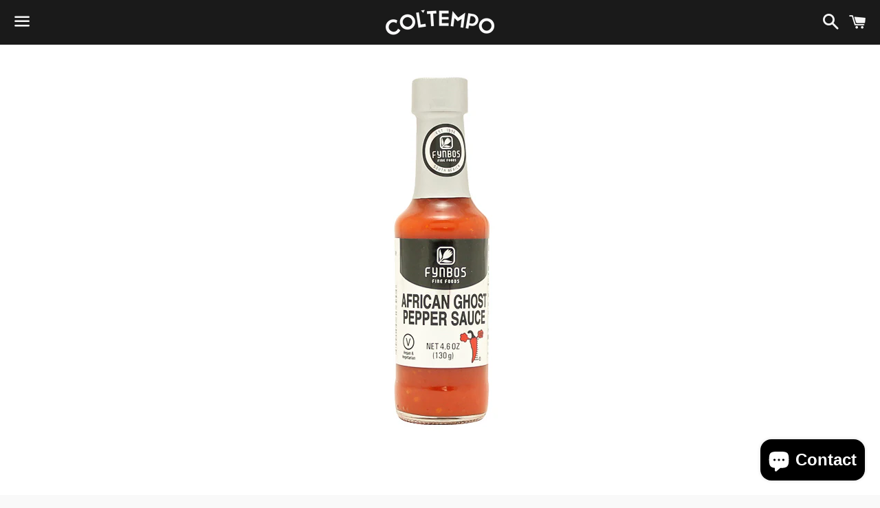

--- FILE ---
content_type: text/html; charset=utf-8
request_url: https://coltempo.co.za/products/african-ghost-pepper-sauce-hot-hot-130g
body_size: 15498
content:
<!doctype html>
<!--[if IE 9]> <html class="ie9 no-js" lang="en"> <![endif]-->
<!--[if (gt IE 9)|!(IE)]><!--> <html class="no-js" lang="en"> <!--<![endif]-->
<head>


<meta name="facebook-domain-verification" content="8zbpcdzdvw7b7r2was7avef1fb3lo7" />
<meta name="facebook-domain-verification" content="3zhfnoeu7x9r3bb8ouqg7rsln0aud1" />
  
  <meta charset="utf-8">
  <meta http-equiv="X-UA-Compatible" content="IE=edge">
  <meta name="viewport" content="width=device-width,initial-scale=1">

  <meta name="theme-color" content="#1a1a1a">

  
    <link rel="shortcut icon" href="//coltempo.co.za/cdn/shop/files/FAVICON_1_32x32.png?v=1613151536" type="image/png" />
  

  <link rel="canonical" href="https://coltempo.co.za/products/african-ghost-pepper-sauce-hot-hot-130g">

  <title>
  Fynbos African Ghost Pepper Sauce HOT HOT 130g &ndash; Col&#39;tempo
  </title>

  
    <meta name="description" content="12/10 on the Hot Chilli Scale Thick red/deep dark orange sauce. Extremely Hot flavour for the brave. Hellishly hot – use with caution.">
  

  <!-- /snippets/social-meta-tags.liquid -->


  <meta property="og:type" content="product">
  <meta property="og:title" content="Fynbos African Ghost Pepper Sauce HOT HOT  130g">
  <meta property="og:url" content="https://coltempo.co.za/products/african-ghost-pepper-sauce-hot-hot-130g">
  
    <meta property="og:image" content="http://coltempo.co.za/cdn/shop/products/BM-001-62-1_grande.jpg?v=1571609222">
    <meta property="og:image:secure_url" content="https://coltempo.co.za/cdn/shop/products/BM-001-62-1_grande.jpg?v=1571609222">
  
  <meta property="og:description" content="12/10 on the Hot Chilli Scale



Thick red/deep dark orange sauce. Extremely Hot flavour for the brave.
Hellishly hot – use with caution.


">
  <meta property="og:price:amount" content="49.00">
  <meta property="og:price:currency" content="ZAR">

<meta property="og:site_name" content="Col&#39;tempo">





  <meta name="twitter:card" content="summary">



  <meta name="twitter:title" content="Fynbos African Ghost Pepper Sauce HOT HOT  130g">
  <meta name="twitter:description" content="12/10 on the Hot Chilli Scale



Thick red/deep dark orange sauce. Extremely Hot flavour for the brave.
Hellishly hot – use with caution.


">



  <link href="//coltempo.co.za/cdn/shop/t/2/assets/theme.scss.css?v=92309877959862370511739780918" rel="stylesheet" type="text/css" media="all" />
   <link href="//coltempo.co.za/cdn/shop/t/2/assets/tailwindcss.css?v=111950196440231053131586022952" rel="stylesheet" type="text/css" media="all" />

  <!-- Google Fonts | from theme settings ================================================== -->
  
    
    
    <link href="//fonts.googleapis.com/css?family=Open+Sans:400" rel="stylesheet" type="text/css" media="all" />
  
  
    
  

  <script>
    window.theme = window.theme || {};
    theme.strings = {
      cartEmpty: "Your cart is currently empty.",
      savingHtml: "You're saving [savings]",
      addToCart: "Add to cart",
      soldOut: "Sold out"
    };
    theme.settings = {
      cartType: "drawer",
      moneyFormat: "R {{amount}}"
    };
  </script>

  

  <!--[if (gt IE 9)|!(IE)]><!--><script src="//coltempo.co.za/cdn/shop/t/2/assets/vendor.js?v=141188699437036237251487233535" defer="defer"></script><!--<![endif]-->
  <!--[if lte IE 9]><script src="//coltempo.co.za/cdn/shop/t/2/assets/vendor.js?v=141188699437036237251487233535"></script><![endif]-->

  
    <!--[if (gt IE 9)|!(IE)]><!--><script src="//coltempo.co.za/cdn/shopifycloud/storefront/assets/themes_support/option_selection-b017cd28.js" defer="defer"></script><!--<![endif]-->
    <!--[if lte IE 9]><script src="//coltempo.co.za/cdn/shopifycloud/storefront/assets/themes_support/option_selection-b017cd28.js"></script><![endif]-->
  

  <!--[if (gt IE 9)|!(IE)]><!--><script src="//coltempo.co.za/cdn/shop/t/2/assets/theme.js?v=76762868983569138631489047939" defer="defer"></script><!--<![endif]-->
  <!--[if lte IE 9]><script src="//coltempo.co.za/cdn/shop/t/2/assets/theme.js?v=76762868983569138631489047939"></script><![endif]-->

  <script>window.performance && window.performance.mark && window.performance.mark('shopify.content_for_header.start');</script><meta id="shopify-digital-wallet" name="shopify-digital-wallet" content="/17871021/digital_wallets/dialog">
<link rel="alternate" type="application/json+oembed" href="https://coltempo.co.za/products/african-ghost-pepper-sauce-hot-hot-130g.oembed">
<script async="async" src="/checkouts/internal/preloads.js?locale=en-ZA"></script>
<script id="shopify-features" type="application/json">{"accessToken":"5004bb48b434a10482582e6ab12e696d","betas":["rich-media-storefront-analytics"],"domain":"coltempo.co.za","predictiveSearch":true,"shopId":17871021,"locale":"en"}</script>
<script>var Shopify = Shopify || {};
Shopify.shop = "coltempo.myshopify.com";
Shopify.locale = "en";
Shopify.currency = {"active":"ZAR","rate":"1.0"};
Shopify.country = "ZA";
Shopify.theme = {"name":"boundless","id":160406595,"schema_name":"Boundless","schema_version":"2.0.2","theme_store_id":766,"role":"main"};
Shopify.theme.handle = "null";
Shopify.theme.style = {"id":null,"handle":null};
Shopify.cdnHost = "coltempo.co.za/cdn";
Shopify.routes = Shopify.routes || {};
Shopify.routes.root = "/";</script>
<script type="module">!function(o){(o.Shopify=o.Shopify||{}).modules=!0}(window);</script>
<script>!function(o){function n(){var o=[];function n(){o.push(Array.prototype.slice.apply(arguments))}return n.q=o,n}var t=o.Shopify=o.Shopify||{};t.loadFeatures=n(),t.autoloadFeatures=n()}(window);</script>
<script id="shop-js-analytics" type="application/json">{"pageType":"product"}</script>
<script defer="defer" async type="module" src="//coltempo.co.za/cdn/shopifycloud/shop-js/modules/v2/client.init-shop-cart-sync_BApSsMSl.en.esm.js"></script>
<script defer="defer" async type="module" src="//coltempo.co.za/cdn/shopifycloud/shop-js/modules/v2/chunk.common_CBoos6YZ.esm.js"></script>
<script type="module">
  await import("//coltempo.co.za/cdn/shopifycloud/shop-js/modules/v2/client.init-shop-cart-sync_BApSsMSl.en.esm.js");
await import("//coltempo.co.za/cdn/shopifycloud/shop-js/modules/v2/chunk.common_CBoos6YZ.esm.js");

  window.Shopify.SignInWithShop?.initShopCartSync?.({"fedCMEnabled":true,"windoidEnabled":true});

</script>
<script>(function() {
  var isLoaded = false;
  function asyncLoad() {
    if (isLoaded) return;
    isLoaded = true;
    var urls = ["\/\/shopify.privy.com\/widget.js?shop=coltempo.myshopify.com","https:\/\/chimpstatic.com\/mcjs-connected\/js\/users\/304816ffb15362be65bef1080\/f5d51ba9ea3cb37081ff7e32d.js?shop=coltempo.myshopify.com","https:\/\/cdn.hextom.com\/js\/quickannouncementbar.js?shop=coltempo.myshopify.com","https:\/\/sp-micro-next.b-cdn.net\/sp-micro.umd.js?shop=coltempo.myshopify.com"];
    for (var i = 0; i < urls.length; i++) {
      var s = document.createElement('script');
      s.type = 'text/javascript';
      s.async = true;
      s.src = urls[i];
      var x = document.getElementsByTagName('script')[0];
      x.parentNode.insertBefore(s, x);
    }
  };
  if(window.attachEvent) {
    window.attachEvent('onload', asyncLoad);
  } else {
    window.addEventListener('load', asyncLoad, false);
  }
})();</script>
<script id="__st">var __st={"a":17871021,"offset":7200,"reqid":"b4531998-c954-429d-b4ae-14fae0d16b1c-1768930919","pageurl":"coltempo.co.za\/products\/african-ghost-pepper-sauce-hot-hot-130g","u":"71e1869df104","p":"product","rtyp":"product","rid":1564128116824};</script>
<script>window.ShopifyPaypalV4VisibilityTracking = true;</script>
<script id="captcha-bootstrap">!function(){'use strict';const t='contact',e='account',n='new_comment',o=[[t,t],['blogs',n],['comments',n],[t,'customer']],c=[[e,'customer_login'],[e,'guest_login'],[e,'recover_customer_password'],[e,'create_customer']],r=t=>t.map((([t,e])=>`form[action*='/${t}']:not([data-nocaptcha='true']) input[name='form_type'][value='${e}']`)).join(','),a=t=>()=>t?[...document.querySelectorAll(t)].map((t=>t.form)):[];function s(){const t=[...o],e=r(t);return a(e)}const i='password',u='form_key',d=['recaptcha-v3-token','g-recaptcha-response','h-captcha-response',i],f=()=>{try{return window.sessionStorage}catch{return}},m='__shopify_v',_=t=>t.elements[u];function p(t,e,n=!1){try{const o=window.sessionStorage,c=JSON.parse(o.getItem(e)),{data:r}=function(t){const{data:e,action:n}=t;return t[m]||n?{data:e,action:n}:{data:t,action:n}}(c);for(const[e,n]of Object.entries(r))t.elements[e]&&(t.elements[e].value=n);n&&o.removeItem(e)}catch(o){console.error('form repopulation failed',{error:o})}}const l='form_type',E='cptcha';function T(t){t.dataset[E]=!0}const w=window,h=w.document,L='Shopify',v='ce_forms',y='captcha';let A=!1;((t,e)=>{const n=(g='f06e6c50-85a8-45c8-87d0-21a2b65856fe',I='https://cdn.shopify.com/shopifycloud/storefront-forms-hcaptcha/ce_storefront_forms_captcha_hcaptcha.v1.5.2.iife.js',D={infoText:'Protected by hCaptcha',privacyText:'Privacy',termsText:'Terms'},(t,e,n)=>{const o=w[L][v],c=o.bindForm;if(c)return c(t,g,e,D).then(n);var r;o.q.push([[t,g,e,D],n]),r=I,A||(h.body.append(Object.assign(h.createElement('script'),{id:'captcha-provider',async:!0,src:r})),A=!0)});var g,I,D;w[L]=w[L]||{},w[L][v]=w[L][v]||{},w[L][v].q=[],w[L][y]=w[L][y]||{},w[L][y].protect=function(t,e){n(t,void 0,e),T(t)},Object.freeze(w[L][y]),function(t,e,n,w,h,L){const[v,y,A,g]=function(t,e,n){const i=e?o:[],u=t?c:[],d=[...i,...u],f=r(d),m=r(i),_=r(d.filter((([t,e])=>n.includes(e))));return[a(f),a(m),a(_),s()]}(w,h,L),I=t=>{const e=t.target;return e instanceof HTMLFormElement?e:e&&e.form},D=t=>v().includes(t);t.addEventListener('submit',(t=>{const e=I(t);if(!e)return;const n=D(e)&&!e.dataset.hcaptchaBound&&!e.dataset.recaptchaBound,o=_(e),c=g().includes(e)&&(!o||!o.value);(n||c)&&t.preventDefault(),c&&!n&&(function(t){try{if(!f())return;!function(t){const e=f();if(!e)return;const n=_(t);if(!n)return;const o=n.value;o&&e.removeItem(o)}(t);const e=Array.from(Array(32),(()=>Math.random().toString(36)[2])).join('');!function(t,e){_(t)||t.append(Object.assign(document.createElement('input'),{type:'hidden',name:u})),t.elements[u].value=e}(t,e),function(t,e){const n=f();if(!n)return;const o=[...t.querySelectorAll(`input[type='${i}']`)].map((({name:t})=>t)),c=[...d,...o],r={};for(const[a,s]of new FormData(t).entries())c.includes(a)||(r[a]=s);n.setItem(e,JSON.stringify({[m]:1,action:t.action,data:r}))}(t,e)}catch(e){console.error('failed to persist form',e)}}(e),e.submit())}));const S=(t,e)=>{t&&!t.dataset[E]&&(n(t,e.some((e=>e===t))),T(t))};for(const o of['focusin','change'])t.addEventListener(o,(t=>{const e=I(t);D(e)&&S(e,y())}));const B=e.get('form_key'),M=e.get(l),P=B&&M;t.addEventListener('DOMContentLoaded',(()=>{const t=y();if(P)for(const e of t)e.elements[l].value===M&&p(e,B);[...new Set([...A(),...v().filter((t=>'true'===t.dataset.shopifyCaptcha))])].forEach((e=>S(e,t)))}))}(h,new URLSearchParams(w.location.search),n,t,e,['guest_login'])})(!0,!0)}();</script>
<script integrity="sha256-4kQ18oKyAcykRKYeNunJcIwy7WH5gtpwJnB7kiuLZ1E=" data-source-attribution="shopify.loadfeatures" defer="defer" src="//coltempo.co.za/cdn/shopifycloud/storefront/assets/storefront/load_feature-a0a9edcb.js" crossorigin="anonymous"></script>
<script data-source-attribution="shopify.dynamic_checkout.dynamic.init">var Shopify=Shopify||{};Shopify.PaymentButton=Shopify.PaymentButton||{isStorefrontPortableWallets:!0,init:function(){window.Shopify.PaymentButton.init=function(){};var t=document.createElement("script");t.src="https://coltempo.co.za/cdn/shopifycloud/portable-wallets/latest/portable-wallets.en.js",t.type="module",document.head.appendChild(t)}};
</script>
<script data-source-attribution="shopify.dynamic_checkout.buyer_consent">
  function portableWalletsHideBuyerConsent(e){var t=document.getElementById("shopify-buyer-consent"),n=document.getElementById("shopify-subscription-policy-button");t&&n&&(t.classList.add("hidden"),t.setAttribute("aria-hidden","true"),n.removeEventListener("click",e))}function portableWalletsShowBuyerConsent(e){var t=document.getElementById("shopify-buyer-consent"),n=document.getElementById("shopify-subscription-policy-button");t&&n&&(t.classList.remove("hidden"),t.removeAttribute("aria-hidden"),n.addEventListener("click",e))}window.Shopify?.PaymentButton&&(window.Shopify.PaymentButton.hideBuyerConsent=portableWalletsHideBuyerConsent,window.Shopify.PaymentButton.showBuyerConsent=portableWalletsShowBuyerConsent);
</script>
<script data-source-attribution="shopify.dynamic_checkout.cart.bootstrap">document.addEventListener("DOMContentLoaded",(function(){function t(){return document.querySelector("shopify-accelerated-checkout-cart, shopify-accelerated-checkout")}if(t())Shopify.PaymentButton.init();else{new MutationObserver((function(e,n){t()&&(Shopify.PaymentButton.init(),n.disconnect())})).observe(document.body,{childList:!0,subtree:!0})}}));
</script>

<script>window.performance && window.performance.mark && window.performance.mark('shopify.content_for_header.end');</script>


<!-- BeginShopPopAddon --><script>  Shopify.shopPopSettings = {"proof_enabled":false,"proof_show_add_to_cart":true,"proof_mobile_enabled":true,"proof_mobile_position":"Bottom","proof_desktop_position":"Bottom Left","proof_show_on_product_page":true,"proof_hide_notification_after":30,"proof_display_time":6,"proof_interval_time":5,"proof_order_random":false,"proof_fetch_count":30,"proof_cycle":true,"proof_anonymize":true,"proof_anonymize_text":null,"proof_hours_before_obscure":48,"proof_sequential":true,"proof_top":10,"proof_left":10,"proof_right":10,"proof_bottom":10,"proof_background_color":"#FFFFFF","proof_font_color":"#000000","proof_custom_css":null,"proof_border_radius":40,"proof_first_interval_time":1,"proof_locale":"en"};</script><!-- EndShopPopAddon -->
<!-- BEGIN app block: shopify://apps/essential-announcer/blocks/app-embed/93b5429f-c8d6-4c33-ae14-250fd84f361b --><script>
  
    window.essentialAnnouncementConfigs = [];
  
  window.essentialAnnouncementMeta = {
    productCollections: [{"id":178064818264,"handle":"3-pesto-pate-spreads","title":"4 Pesto, spreads \u0026 sauces \u0026 Mustards","updated_at":"2026-01-20T14:25:32+02:00","body_html":"","published_at":"2020-04-02T07:28:08+02:00","sort_order":"best-selling","template_suffix":"","disjunctive":false,"rules":[{"column":"tag","relation":"equals","condition":"4"},{"column":"variant_inventory","relation":"greater_than","condition":"0"},{"column":"type","relation":"not_contains","condition":"mws_fee_generated"}],"published_scope":"global"},{"id":178125635672,"handle":"best-sellers","title":"Best Sellers","updated_at":"2026-01-20T14:56:44+02:00","body_html":"","published_at":"2020-04-03T10:08:42+02:00","sort_order":"best-selling","template_suffix":"","disjunctive":false,"rules":[{"column":"variant_inventory","relation":"greater_than","condition":"0"},{"column":"variant_price","relation":"greater_than","condition":"20"},{"column":"type","relation":"not_contains","condition":"mws_fee_generated"},{"column":"title","relation":"not_contains","condition":"in store collection"},{"column":"type","relation":"not_equals","condition":"Frozen Soup"}],"published_scope":"global"},{"id":310385115334,"handle":"fees-products","title":"Fees products","updated_at":"2026-01-20T14:04:03+02:00","body_html":null,"published_at":"2024-10-08T12:31:31+02:00","sort_order":"alpha-asc","template_suffix":null,"disjunctive":false,"rules":[{"column":"type","relation":"not_contains","condition":"mws_fee_generated"}],"published_scope":"web"},{"id":310385082566,"handle":"all","title":"Products","updated_at":"2026-01-20T14:04:03+02:00","body_html":null,"published_at":"2024-10-08T12:31:31+02:00","sort_order":"alpha-asc","template_suffix":null,"disjunctive":false,"rules":[{"column":"type","relation":"not_contains","condition":"mws_fee_generated"}],"published_scope":"web"},{"id":178081005656,"handle":"sauces","title":"Sauces","updated_at":"2026-01-20T14:24:43+02:00","body_html":"","published_at":"2020-04-02T14:25:12+02:00","sort_order":"best-selling","template_suffix":"","disjunctive":false,"rules":[{"column":"type","relation":"equals","condition":"sauces"},{"column":"variant_inventory","relation":"greater_than","condition":"0"},{"column":"type","relation":"not_contains","condition":"mws_fee_generated"}],"published_scope":"global"}],
    productData: {"id":1564128116824,"title":"Fynbos African Ghost Pepper Sauce HOT HOT  130g","handle":"african-ghost-pepper-sauce-hot-hot-130g","description":"\u003cp\u003e12\/10 on the Hot Chilli Scale\u003c\/p\u003e\n\u003cmeta charset=\"utf-8\"\u003e\n\u003csection class=\"av_textblock_section \" itemscope=\"itemscope\" itemtype=\"https:\/\/schema.org\/CreativeWork\"\u003e\n\u003cdiv class=\"avia_textblock  \" itemprop=\"text\"\u003e\n\u003cp\u003e\u003cstrong\u003eThick red\/deep dark orange sauce. Extremely Hot flavour for the brave.\u003c\/strong\u003e\u003c\/p\u003e\n\u003cp\u003eHellishly hot – use with caution.\u003c\/p\u003e\n\u003c\/div\u003e\n\u003c\/section\u003e\n\u003cdiv class=\"hr hr-custom hr-left hr-icon-no   avia-builder-el-7  el_after_av_textblock  el_before_av_textblock \"\u003e\u003c\/div\u003e","published_at":"2018-11-09T11:48:27+02:00","created_at":"2018-11-09T11:53:16+02:00","vendor":"Fynbos Foods","type":"sauces","tags":["4"],"price":4900,"price_min":4900,"price_max":4900,"available":true,"price_varies":false,"compare_at_price":null,"compare_at_price_min":0,"compare_at_price_max":0,"compare_at_price_varies":false,"variants":[{"id":15381750546520,"title":"Default Title","option1":"Default Title","option2":null,"option3":null,"sku":"GPS","requires_shipping":true,"taxable":true,"featured_image":null,"available":true,"name":"Fynbos African Ghost Pepper Sauce HOT HOT  130g","public_title":null,"options":["Default Title"],"price":4900,"weight":0,"compare_at_price":null,"inventory_quantity":3,"inventory_management":"shopify","inventory_policy":"deny","barcode":"6009645551445","requires_selling_plan":false,"selling_plan_allocations":[]}],"images":["\/\/coltempo.co.za\/cdn\/shop\/products\/BM-001-62-1.jpg?v=1571609222"],"featured_image":"\/\/coltempo.co.za\/cdn\/shop\/products\/BM-001-62-1.jpg?v=1571609222","options":["Title"],"media":[{"alt":null,"id":864775536728,"position":1,"preview_image":{"aspect_ratio":1.0,"height":600,"width":600,"src":"\/\/coltempo.co.za\/cdn\/shop\/products\/BM-001-62-1.jpg?v=1571609222"},"aspect_ratio":1.0,"height":600,"media_type":"image","src":"\/\/coltempo.co.za\/cdn\/shop\/products\/BM-001-62-1.jpg?v=1571609222","width":600}],"requires_selling_plan":false,"selling_plan_groups":[],"content":"\u003cp\u003e12\/10 on the Hot Chilli Scale\u003c\/p\u003e\n\u003cmeta charset=\"utf-8\"\u003e\n\u003csection class=\"av_textblock_section \" itemscope=\"itemscope\" itemtype=\"https:\/\/schema.org\/CreativeWork\"\u003e\n\u003cdiv class=\"avia_textblock  \" itemprop=\"text\"\u003e\n\u003cp\u003e\u003cstrong\u003eThick red\/deep dark orange sauce. Extremely Hot flavour for the brave.\u003c\/strong\u003e\u003c\/p\u003e\n\u003cp\u003eHellishly hot – use with caution.\u003c\/p\u003e\n\u003c\/div\u003e\n\u003c\/section\u003e\n\u003cdiv class=\"hr hr-custom hr-left hr-icon-no   avia-builder-el-7  el_after_av_textblock  el_before_av_textblock \"\u003e\u003c\/div\u003e"},
    templateName: "product",
    collectionId: null,
  };
</script>

 
<style>
.essential_annoucement_bar_wrapper {display: none;}
</style>


<script src="https://cdn.shopify.com/extensions/019b9d60-ed7c-7464-ac3f-9e23a48d54ca/essential-announcement-bar-74/assets/announcement-bar-essential-apps.js" defer></script>

<!-- END app block --><script src="https://cdn.shopify.com/extensions/e4b3a77b-20c9-4161-b1bb-deb87046128d/inbox-1253/assets/inbox-chat-loader.js" type="text/javascript" defer="defer"></script>
<link href="https://monorail-edge.shopifysvc.com" rel="dns-prefetch">
<script>(function(){if ("sendBeacon" in navigator && "performance" in window) {try {var session_token_from_headers = performance.getEntriesByType('navigation')[0].serverTiming.find(x => x.name == '_s').description;} catch {var session_token_from_headers = undefined;}var session_cookie_matches = document.cookie.match(/_shopify_s=([^;]*)/);var session_token_from_cookie = session_cookie_matches && session_cookie_matches.length === 2 ? session_cookie_matches[1] : "";var session_token = session_token_from_headers || session_token_from_cookie || "";function handle_abandonment_event(e) {var entries = performance.getEntries().filter(function(entry) {return /monorail-edge.shopifysvc.com/.test(entry.name);});if (!window.abandonment_tracked && entries.length === 0) {window.abandonment_tracked = true;var currentMs = Date.now();var navigation_start = performance.timing.navigationStart;var payload = {shop_id: 17871021,url: window.location.href,navigation_start,duration: currentMs - navigation_start,session_token,page_type: "product"};window.navigator.sendBeacon("https://monorail-edge.shopifysvc.com/v1/produce", JSON.stringify({schema_id: "online_store_buyer_site_abandonment/1.1",payload: payload,metadata: {event_created_at_ms: currentMs,event_sent_at_ms: currentMs}}));}}window.addEventListener('pagehide', handle_abandonment_event);}}());</script>
<script id="web-pixels-manager-setup">(function e(e,d,r,n,o){if(void 0===o&&(o={}),!Boolean(null===(a=null===(i=window.Shopify)||void 0===i?void 0:i.analytics)||void 0===a?void 0:a.replayQueue)){var i,a;window.Shopify=window.Shopify||{};var t=window.Shopify;t.analytics=t.analytics||{};var s=t.analytics;s.replayQueue=[],s.publish=function(e,d,r){return s.replayQueue.push([e,d,r]),!0};try{self.performance.mark("wpm:start")}catch(e){}var l=function(){var e={modern:/Edge?\/(1{2}[4-9]|1[2-9]\d|[2-9]\d{2}|\d{4,})\.\d+(\.\d+|)|Firefox\/(1{2}[4-9]|1[2-9]\d|[2-9]\d{2}|\d{4,})\.\d+(\.\d+|)|Chrom(ium|e)\/(9{2}|\d{3,})\.\d+(\.\d+|)|(Maci|X1{2}).+ Version\/(15\.\d+|(1[6-9]|[2-9]\d|\d{3,})\.\d+)([,.]\d+|)( \(\w+\)|)( Mobile\/\w+|) Safari\/|Chrome.+OPR\/(9{2}|\d{3,})\.\d+\.\d+|(CPU[ +]OS|iPhone[ +]OS|CPU[ +]iPhone|CPU IPhone OS|CPU iPad OS)[ +]+(15[._]\d+|(1[6-9]|[2-9]\d|\d{3,})[._]\d+)([._]\d+|)|Android:?[ /-](13[3-9]|1[4-9]\d|[2-9]\d{2}|\d{4,})(\.\d+|)(\.\d+|)|Android.+Firefox\/(13[5-9]|1[4-9]\d|[2-9]\d{2}|\d{4,})\.\d+(\.\d+|)|Android.+Chrom(ium|e)\/(13[3-9]|1[4-9]\d|[2-9]\d{2}|\d{4,})\.\d+(\.\d+|)|SamsungBrowser\/([2-9]\d|\d{3,})\.\d+/,legacy:/Edge?\/(1[6-9]|[2-9]\d|\d{3,})\.\d+(\.\d+|)|Firefox\/(5[4-9]|[6-9]\d|\d{3,})\.\d+(\.\d+|)|Chrom(ium|e)\/(5[1-9]|[6-9]\d|\d{3,})\.\d+(\.\d+|)([\d.]+$|.*Safari\/(?![\d.]+ Edge\/[\d.]+$))|(Maci|X1{2}).+ Version\/(10\.\d+|(1[1-9]|[2-9]\d|\d{3,})\.\d+)([,.]\d+|)( \(\w+\)|)( Mobile\/\w+|) Safari\/|Chrome.+OPR\/(3[89]|[4-9]\d|\d{3,})\.\d+\.\d+|(CPU[ +]OS|iPhone[ +]OS|CPU[ +]iPhone|CPU IPhone OS|CPU iPad OS)[ +]+(10[._]\d+|(1[1-9]|[2-9]\d|\d{3,})[._]\d+)([._]\d+|)|Android:?[ /-](13[3-9]|1[4-9]\d|[2-9]\d{2}|\d{4,})(\.\d+|)(\.\d+|)|Mobile Safari.+OPR\/([89]\d|\d{3,})\.\d+\.\d+|Android.+Firefox\/(13[5-9]|1[4-9]\d|[2-9]\d{2}|\d{4,})\.\d+(\.\d+|)|Android.+Chrom(ium|e)\/(13[3-9]|1[4-9]\d|[2-9]\d{2}|\d{4,})\.\d+(\.\d+|)|Android.+(UC? ?Browser|UCWEB|U3)[ /]?(15\.([5-9]|\d{2,})|(1[6-9]|[2-9]\d|\d{3,})\.\d+)\.\d+|SamsungBrowser\/(5\.\d+|([6-9]|\d{2,})\.\d+)|Android.+MQ{2}Browser\/(14(\.(9|\d{2,})|)|(1[5-9]|[2-9]\d|\d{3,})(\.\d+|))(\.\d+|)|K[Aa][Ii]OS\/(3\.\d+|([4-9]|\d{2,})\.\d+)(\.\d+|)/},d=e.modern,r=e.legacy,n=navigator.userAgent;return n.match(d)?"modern":n.match(r)?"legacy":"unknown"}(),u="modern"===l?"modern":"legacy",c=(null!=n?n:{modern:"",legacy:""})[u],f=function(e){return[e.baseUrl,"/wpm","/b",e.hashVersion,"modern"===e.buildTarget?"m":"l",".js"].join("")}({baseUrl:d,hashVersion:r,buildTarget:u}),m=function(e){var d=e.version,r=e.bundleTarget,n=e.surface,o=e.pageUrl,i=e.monorailEndpoint;return{emit:function(e){var a=e.status,t=e.errorMsg,s=(new Date).getTime(),l=JSON.stringify({metadata:{event_sent_at_ms:s},events:[{schema_id:"web_pixels_manager_load/3.1",payload:{version:d,bundle_target:r,page_url:o,status:a,surface:n,error_msg:t},metadata:{event_created_at_ms:s}}]});if(!i)return console&&console.warn&&console.warn("[Web Pixels Manager] No Monorail endpoint provided, skipping logging."),!1;try{return self.navigator.sendBeacon.bind(self.navigator)(i,l)}catch(e){}var u=new XMLHttpRequest;try{return u.open("POST",i,!0),u.setRequestHeader("Content-Type","text/plain"),u.send(l),!0}catch(e){return console&&console.warn&&console.warn("[Web Pixels Manager] Got an unhandled error while logging to Monorail."),!1}}}}({version:r,bundleTarget:l,surface:e.surface,pageUrl:self.location.href,monorailEndpoint:e.monorailEndpoint});try{o.browserTarget=l,function(e){var d=e.src,r=e.async,n=void 0===r||r,o=e.onload,i=e.onerror,a=e.sri,t=e.scriptDataAttributes,s=void 0===t?{}:t,l=document.createElement("script"),u=document.querySelector("head"),c=document.querySelector("body");if(l.async=n,l.src=d,a&&(l.integrity=a,l.crossOrigin="anonymous"),s)for(var f in s)if(Object.prototype.hasOwnProperty.call(s,f))try{l.dataset[f]=s[f]}catch(e){}if(o&&l.addEventListener("load",o),i&&l.addEventListener("error",i),u)u.appendChild(l);else{if(!c)throw new Error("Did not find a head or body element to append the script");c.appendChild(l)}}({src:f,async:!0,onload:function(){if(!function(){var e,d;return Boolean(null===(d=null===(e=window.Shopify)||void 0===e?void 0:e.analytics)||void 0===d?void 0:d.initialized)}()){var d=window.webPixelsManager.init(e)||void 0;if(d){var r=window.Shopify.analytics;r.replayQueue.forEach((function(e){var r=e[0],n=e[1],o=e[2];d.publishCustomEvent(r,n,o)})),r.replayQueue=[],r.publish=d.publishCustomEvent,r.visitor=d.visitor,r.initialized=!0}}},onerror:function(){return m.emit({status:"failed",errorMsg:"".concat(f," has failed to load")})},sri:function(e){var d=/^sha384-[A-Za-z0-9+/=]+$/;return"string"==typeof e&&d.test(e)}(c)?c:"",scriptDataAttributes:o}),m.emit({status:"loading"})}catch(e){m.emit({status:"failed",errorMsg:(null==e?void 0:e.message)||"Unknown error"})}}})({shopId: 17871021,storefrontBaseUrl: "https://coltempo.co.za",extensionsBaseUrl: "https://extensions.shopifycdn.com/cdn/shopifycloud/web-pixels-manager",monorailEndpoint: "https://monorail-edge.shopifysvc.com/unstable/produce_batch",surface: "storefront-renderer",enabledBetaFlags: ["2dca8a86"],webPixelsConfigList: [{"id":"843153606","configuration":"{\"backendUrl\":\"https:\\\/\\\/api.salespop.com\",\"shopifyDomain\":\"coltempo.myshopify.com\"}","eventPayloadVersion":"v1","runtimeContext":"STRICT","scriptVersion":"bb83dd074d22fef7d4e3cfe7cac23089","type":"APP","apiClientId":1869884,"privacyPurposes":["ANALYTICS"],"dataSharingAdjustments":{"protectedCustomerApprovalScopes":["read_customer_address","read_customer_name","read_customer_personal_data"]}},{"id":"559382726","configuration":"{\"pixel_id\":\"348556372516064\",\"pixel_type\":\"facebook_pixel\"}","eventPayloadVersion":"v1","runtimeContext":"OPEN","scriptVersion":"ca16bc87fe92b6042fbaa3acc2fbdaa6","type":"APP","apiClientId":2329312,"privacyPurposes":["ANALYTICS","MARKETING","SALE_OF_DATA"],"dataSharingAdjustments":{"protectedCustomerApprovalScopes":["read_customer_address","read_customer_email","read_customer_name","read_customer_personal_data","read_customer_phone"]}},{"id":"shopify-app-pixel","configuration":"{}","eventPayloadVersion":"v1","runtimeContext":"STRICT","scriptVersion":"0450","apiClientId":"shopify-pixel","type":"APP","privacyPurposes":["ANALYTICS","MARKETING"]},{"id":"shopify-custom-pixel","eventPayloadVersion":"v1","runtimeContext":"LAX","scriptVersion":"0450","apiClientId":"shopify-pixel","type":"CUSTOM","privacyPurposes":["ANALYTICS","MARKETING"]}],isMerchantRequest: false,initData: {"shop":{"name":"Col'tempo","paymentSettings":{"currencyCode":"ZAR"},"myshopifyDomain":"coltempo.myshopify.com","countryCode":"ZA","storefrontUrl":"https:\/\/coltempo.co.za"},"customer":null,"cart":null,"checkout":null,"productVariants":[{"price":{"amount":49.0,"currencyCode":"ZAR"},"product":{"title":"Fynbos African Ghost Pepper Sauce HOT HOT  130g","vendor":"Fynbos Foods","id":"1564128116824","untranslatedTitle":"Fynbos African Ghost Pepper Sauce HOT HOT  130g","url":"\/products\/african-ghost-pepper-sauce-hot-hot-130g","type":"sauces"},"id":"15381750546520","image":{"src":"\/\/coltempo.co.za\/cdn\/shop\/products\/BM-001-62-1.jpg?v=1571609222"},"sku":"GPS","title":"Default Title","untranslatedTitle":"Default Title"}],"purchasingCompany":null},},"https://coltempo.co.za/cdn","fcfee988w5aeb613cpc8e4bc33m6693e112",{"modern":"","legacy":""},{"shopId":"17871021","storefrontBaseUrl":"https:\/\/coltempo.co.za","extensionBaseUrl":"https:\/\/extensions.shopifycdn.com\/cdn\/shopifycloud\/web-pixels-manager","surface":"storefront-renderer","enabledBetaFlags":"[\"2dca8a86\"]","isMerchantRequest":"false","hashVersion":"fcfee988w5aeb613cpc8e4bc33m6693e112","publish":"custom","events":"[[\"page_viewed\",{}],[\"product_viewed\",{\"productVariant\":{\"price\":{\"amount\":49.0,\"currencyCode\":\"ZAR\"},\"product\":{\"title\":\"Fynbos African Ghost Pepper Sauce HOT HOT  130g\",\"vendor\":\"Fynbos Foods\",\"id\":\"1564128116824\",\"untranslatedTitle\":\"Fynbos African Ghost Pepper Sauce HOT HOT  130g\",\"url\":\"\/products\/african-ghost-pepper-sauce-hot-hot-130g\",\"type\":\"sauces\"},\"id\":\"15381750546520\",\"image\":{\"src\":\"\/\/coltempo.co.za\/cdn\/shop\/products\/BM-001-62-1.jpg?v=1571609222\"},\"sku\":\"GPS\",\"title\":\"Default Title\",\"untranslatedTitle\":\"Default Title\"}}]]"});</script><script>
  window.ShopifyAnalytics = window.ShopifyAnalytics || {};
  window.ShopifyAnalytics.meta = window.ShopifyAnalytics.meta || {};
  window.ShopifyAnalytics.meta.currency = 'ZAR';
  var meta = {"product":{"id":1564128116824,"gid":"gid:\/\/shopify\/Product\/1564128116824","vendor":"Fynbos Foods","type":"sauces","handle":"african-ghost-pepper-sauce-hot-hot-130g","variants":[{"id":15381750546520,"price":4900,"name":"Fynbos African Ghost Pepper Sauce HOT HOT  130g","public_title":null,"sku":"GPS"}],"remote":false},"page":{"pageType":"product","resourceType":"product","resourceId":1564128116824,"requestId":"b4531998-c954-429d-b4ae-14fae0d16b1c-1768930919"}};
  for (var attr in meta) {
    window.ShopifyAnalytics.meta[attr] = meta[attr];
  }
</script>
<script class="analytics">
  (function () {
    var customDocumentWrite = function(content) {
      var jquery = null;

      if (window.jQuery) {
        jquery = window.jQuery;
      } else if (window.Checkout && window.Checkout.$) {
        jquery = window.Checkout.$;
      }

      if (jquery) {
        jquery('body').append(content);
      }
    };

    var hasLoggedConversion = function(token) {
      if (token) {
        return document.cookie.indexOf('loggedConversion=' + token) !== -1;
      }
      return false;
    }

    var setCookieIfConversion = function(token) {
      if (token) {
        var twoMonthsFromNow = new Date(Date.now());
        twoMonthsFromNow.setMonth(twoMonthsFromNow.getMonth() + 2);

        document.cookie = 'loggedConversion=' + token + '; expires=' + twoMonthsFromNow;
      }
    }

    var trekkie = window.ShopifyAnalytics.lib = window.trekkie = window.trekkie || [];
    if (trekkie.integrations) {
      return;
    }
    trekkie.methods = [
      'identify',
      'page',
      'ready',
      'track',
      'trackForm',
      'trackLink'
    ];
    trekkie.factory = function(method) {
      return function() {
        var args = Array.prototype.slice.call(arguments);
        args.unshift(method);
        trekkie.push(args);
        return trekkie;
      };
    };
    for (var i = 0; i < trekkie.methods.length; i++) {
      var key = trekkie.methods[i];
      trekkie[key] = trekkie.factory(key);
    }
    trekkie.load = function(config) {
      trekkie.config = config || {};
      trekkie.config.initialDocumentCookie = document.cookie;
      var first = document.getElementsByTagName('script')[0];
      var script = document.createElement('script');
      script.type = 'text/javascript';
      script.onerror = function(e) {
        var scriptFallback = document.createElement('script');
        scriptFallback.type = 'text/javascript';
        scriptFallback.onerror = function(error) {
                var Monorail = {
      produce: function produce(monorailDomain, schemaId, payload) {
        var currentMs = new Date().getTime();
        var event = {
          schema_id: schemaId,
          payload: payload,
          metadata: {
            event_created_at_ms: currentMs,
            event_sent_at_ms: currentMs
          }
        };
        return Monorail.sendRequest("https://" + monorailDomain + "/v1/produce", JSON.stringify(event));
      },
      sendRequest: function sendRequest(endpointUrl, payload) {
        // Try the sendBeacon API
        if (window && window.navigator && typeof window.navigator.sendBeacon === 'function' && typeof window.Blob === 'function' && !Monorail.isIos12()) {
          var blobData = new window.Blob([payload], {
            type: 'text/plain'
          });

          if (window.navigator.sendBeacon(endpointUrl, blobData)) {
            return true;
          } // sendBeacon was not successful

        } // XHR beacon

        var xhr = new XMLHttpRequest();

        try {
          xhr.open('POST', endpointUrl);
          xhr.setRequestHeader('Content-Type', 'text/plain');
          xhr.send(payload);
        } catch (e) {
          console.log(e);
        }

        return false;
      },
      isIos12: function isIos12() {
        return window.navigator.userAgent.lastIndexOf('iPhone; CPU iPhone OS 12_') !== -1 || window.navigator.userAgent.lastIndexOf('iPad; CPU OS 12_') !== -1;
      }
    };
    Monorail.produce('monorail-edge.shopifysvc.com',
      'trekkie_storefront_load_errors/1.1',
      {shop_id: 17871021,
      theme_id: 160406595,
      app_name: "storefront",
      context_url: window.location.href,
      source_url: "//coltempo.co.za/cdn/s/trekkie.storefront.cd680fe47e6c39ca5d5df5f0a32d569bc48c0f27.min.js"});

        };
        scriptFallback.async = true;
        scriptFallback.src = '//coltempo.co.za/cdn/s/trekkie.storefront.cd680fe47e6c39ca5d5df5f0a32d569bc48c0f27.min.js';
        first.parentNode.insertBefore(scriptFallback, first);
      };
      script.async = true;
      script.src = '//coltempo.co.za/cdn/s/trekkie.storefront.cd680fe47e6c39ca5d5df5f0a32d569bc48c0f27.min.js';
      first.parentNode.insertBefore(script, first);
    };
    trekkie.load(
      {"Trekkie":{"appName":"storefront","development":false,"defaultAttributes":{"shopId":17871021,"isMerchantRequest":null,"themeId":160406595,"themeCityHash":"1984774781076348203","contentLanguage":"en","currency":"ZAR","eventMetadataId":"2727fc58-9054-45c8-98e9-701956a568c1"},"isServerSideCookieWritingEnabled":true,"monorailRegion":"shop_domain","enabledBetaFlags":["65f19447"]},"Session Attribution":{},"S2S":{"facebookCapiEnabled":true,"source":"trekkie-storefront-renderer","apiClientId":580111}}
    );

    var loaded = false;
    trekkie.ready(function() {
      if (loaded) return;
      loaded = true;

      window.ShopifyAnalytics.lib = window.trekkie;

      var originalDocumentWrite = document.write;
      document.write = customDocumentWrite;
      try { window.ShopifyAnalytics.merchantGoogleAnalytics.call(this); } catch(error) {};
      document.write = originalDocumentWrite;

      window.ShopifyAnalytics.lib.page(null,{"pageType":"product","resourceType":"product","resourceId":1564128116824,"requestId":"b4531998-c954-429d-b4ae-14fae0d16b1c-1768930919","shopifyEmitted":true});

      var match = window.location.pathname.match(/checkouts\/(.+)\/(thank_you|post_purchase)/)
      var token = match? match[1]: undefined;
      if (!hasLoggedConversion(token)) {
        setCookieIfConversion(token);
        window.ShopifyAnalytics.lib.track("Viewed Product",{"currency":"ZAR","variantId":15381750546520,"productId":1564128116824,"productGid":"gid:\/\/shopify\/Product\/1564128116824","name":"Fynbos African Ghost Pepper Sauce HOT HOT  130g","price":"49.00","sku":"GPS","brand":"Fynbos Foods","variant":null,"category":"sauces","nonInteraction":true,"remote":false},undefined,undefined,{"shopifyEmitted":true});
      window.ShopifyAnalytics.lib.track("monorail:\/\/trekkie_storefront_viewed_product\/1.1",{"currency":"ZAR","variantId":15381750546520,"productId":1564128116824,"productGid":"gid:\/\/shopify\/Product\/1564128116824","name":"Fynbos African Ghost Pepper Sauce HOT HOT  130g","price":"49.00","sku":"GPS","brand":"Fynbos Foods","variant":null,"category":"sauces","nonInteraction":true,"remote":false,"referer":"https:\/\/coltempo.co.za\/products\/african-ghost-pepper-sauce-hot-hot-130g"});
      }
    });


        var eventsListenerScript = document.createElement('script');
        eventsListenerScript.async = true;
        eventsListenerScript.src = "//coltempo.co.za/cdn/shopifycloud/storefront/assets/shop_events_listener-3da45d37.js";
        document.getElementsByTagName('head')[0].appendChild(eventsListenerScript);

})();</script>
<script
  defer
  src="https://coltempo.co.za/cdn/shopifycloud/perf-kit/shopify-perf-kit-3.0.4.min.js"
  data-application="storefront-renderer"
  data-shop-id="17871021"
  data-render-region="gcp-us-central1"
  data-page-type="product"
  data-theme-instance-id="160406595"
  data-theme-name="Boundless"
  data-theme-version="2.0.2"
  data-monorail-region="shop_domain"
  data-resource-timing-sampling-rate="10"
  data-shs="true"
  data-shs-beacon="true"
  data-shs-export-with-fetch="true"
  data-shs-logs-sample-rate="1"
  data-shs-beacon-endpoint="https://coltempo.co.za/api/collect"
></script>
</head>

<body id="fynbos-african-ghost-pepper-sauce-hot-hot-130g" class="template-product" >
  <div id="SearchDrawer" class="search-bar drawer drawer--top">
    <div class="search-bar__table">
      <form action="/search" method="get" class="search-bar__table-cell search-bar__form" role="search">
        <div class="search-bar__table">
          <div class="search-bar__table-cell search-bar__icon-cell">
            <button type="submit" class="search-bar__icon-button search-bar__submit">
              <span class="icon icon-search" aria-hidden="true"></span>
              <span class="icon__fallback-text">Search</span>
            </button>
          </div>
          <div class="search-bar__table-cell">
            <input type="search" id="SearchInput" name="q" value="" placeholder="Search our store" aria-label="Search our store" class="search-bar__input">
          </div>
        </div>
      </form>
      <div class="search-bar__table-cell text-right">
        <button type="button" class="search-bar__icon-button search-bar__close js-drawer-close">
          <span class="icon icon-x" aria-hidden="true"></span>
          <span class="icon__fallback-text">close (esc)</span>
        </button>
      </div>
    </div>
  </div>
  <div id="NavDrawer" class="drawer drawer--left">
  <div id="shopify-section-sidebar-menu" class="shopify-section sidebar-menu-section"><div class="drawer__header" data-section-id="sidebar-menu" data-section-type="sidebar-menu-section">
  <div class="drawer__close">
    <button type="button" class="drawer__close-button js-drawer-close">
      <span class="icon icon-x" aria-hidden="true"></span>
      <span class="icon__fallback-text">Close menu</span>
    </button>
  </div>
</div>
<div class="drawer__inner">
  <ul class="drawer-nav">
    
      
      
        <li class="drawer-nav__item">
          <a href="/collections/panettone" class="drawer-nav__link h2">PANETTONE</a>
        </li>
      
    
      
      
        
        
        
        <li class="drawer-nav__item" aria-haspopup="true">
          <div class="drawer-nav__has-sublist">
            <a href="/collections/7-prepared-meals" class="drawer-nav__link h2">READY-MEALS</a>
            <div class="drawer-nav__toggle">
              <button type="button" class="drawer-nav__toggle-button">
                <span class="drawer-nav__toggle-open">
                  <span class="icon icon-plus" aria-hidden="true"></span>
                  <span class="icon__fallback-text">See More</span>
                </span>
                <span class="drawer-nav__toggle-close">
                  <span class="icon icon-minus" aria-hidden="true"></span>
                  <span class="icon__fallback-text">Close cart</span>
                </span>
              </button>
            </div>
          </div>
          <ul class="drawer-nav__sublist">
            
              <li class="drawer-nav__item">
                <a href="/collections/frozen-meatballs" class="drawer-nav__link">FROZEN MEATBALLS</a>
              </li>
            
              <li class="drawer-nav__item">
                <a href="/collections/frozen-pasta" class="drawer-nav__link">FROZEN PASTA</a>
              </li>
            
              <li class="drawer-nav__item">
                <a href="/collections/soup" class="drawer-nav__link">FROZEN SOUP</a>
              </li>
            
              <li class="drawer-nav__item">
                <a href="/collections/pizza-making" class="drawer-nav__link">FROZEN PIZZA</a>
              </li>
            
          </ul>
        </li>
      
    
      
      
        
        
        
        <li class="drawer-nav__item" aria-haspopup="true">
          <div class="drawer-nav__has-sublist">
            <a href="/collections/9-salami" class="drawer-nav__link h2">SALAMI</a>
            <div class="drawer-nav__toggle">
              <button type="button" class="drawer-nav__toggle-button">
                <span class="drawer-nav__toggle-open">
                  <span class="icon icon-plus" aria-hidden="true"></span>
                  <span class="icon__fallback-text">See More</span>
                </span>
                <span class="drawer-nav__toggle-close">
                  <span class="icon icon-minus" aria-hidden="true"></span>
                  <span class="icon__fallback-text">Close cart</span>
                </span>
              </button>
            </div>
          </div>
          <ul class="drawer-nav__sublist">
            
              <li class="drawer-nav__item">
                <a href="/collections/sliced" class="drawer-nav__link">SLICED</a>
              </li>
            
              <li class="drawer-nav__item">
                <a href="/collections/whole" class="drawer-nav__link">WHOLE</a>
              </li>
            
          </ul>
        </li>
      
    
      
      
        
        
        
        <li class="drawer-nav__item" aria-haspopup="true">
          <div class="drawer-nav__has-sublist">
            <a href="/collections/pasta-rice-flour-beans" class="drawer-nav__link h2">PASTA+RICE+FLOUR</a>
            <div class="drawer-nav__toggle">
              <button type="button" class="drawer-nav__toggle-button">
                <span class="drawer-nav__toggle-open">
                  <span class="icon icon-plus" aria-hidden="true"></span>
                  <span class="icon__fallback-text">See More</span>
                </span>
                <span class="drawer-nav__toggle-close">
                  <span class="icon icon-minus" aria-hidden="true"></span>
                  <span class="icon__fallback-text">Close cart</span>
                </span>
              </button>
            </div>
          </div>
          <ul class="drawer-nav__sublist">
            
              <li class="drawer-nav__item">
                <a href="/collections/pasta-1" class="drawer-nav__link">PASTA</a>
              </li>
            
              <li class="drawer-nav__item">
                <a href="/collections/rice" class="drawer-nav__link">RICE</a>
              </li>
            
              <li class="drawer-nav__item">
                <a href="/collections/flour" class="drawer-nav__link">FLOUR</a>
              </li>
            
              <li class="drawer-nav__item">
                <a href="/collections/dried-beans" class="drawer-nav__link">DRIED BEANS</a>
              </li>
            
              <li class="drawer-nav__item">
                <a href="/collections/frozen-pasta" class="drawer-nav__link">FROZEN PASTA</a>
              </li>
            
          </ul>
        </li>
      
    
      
      
        
        
        
        <li class="drawer-nav__item" aria-haspopup="true">
          <div class="drawer-nav__has-sublist">
            <a href="/collections/3-pesto-pate-spreads" class="drawer-nav__link h2">PESTO+SPREADS+SAUCES+MUSTARDS</a>
            <div class="drawer-nav__toggle">
              <button type="button" class="drawer-nav__toggle-button">
                <span class="drawer-nav__toggle-open">
                  <span class="icon icon-plus" aria-hidden="true"></span>
                  <span class="icon__fallback-text">See More</span>
                </span>
                <span class="drawer-nav__toggle-close">
                  <span class="icon icon-minus" aria-hidden="true"></span>
                  <span class="icon__fallback-text">Close cart</span>
                </span>
              </button>
            </div>
          </div>
          <ul class="drawer-nav__sublist">
            
              <li class="drawer-nav__item">
                <a href="/collections/pesto" class="drawer-nav__link">PESTO</a>
              </li>
            
              <li class="drawer-nav__item">
                <a href="/collections/pate" class="drawer-nav__link">SPREADS</a>
              </li>
            
              <li class="drawer-nav__item">
                <a href="/collections/sauces" class="drawer-nav__link">SAUCES</a>
              </li>
            
              <li class="drawer-nav__item">
                <a href="/collections/mustard" class="drawer-nav__link">MUSTARD</a>
              </li>
            
          </ul>
        </li>
      
    
      
      
        
        
        
        <li class="drawer-nav__item" aria-haspopup="true">
          <div class="drawer-nav__has-sublist">
            <a href="/collections/cheese" class="drawer-nav__link h2">CHEESE+CRACKERS</a>
            <div class="drawer-nav__toggle">
              <button type="button" class="drawer-nav__toggle-button">
                <span class="drawer-nav__toggle-open">
                  <span class="icon icon-plus" aria-hidden="true"></span>
                  <span class="icon__fallback-text">See More</span>
                </span>
                <span class="drawer-nav__toggle-close">
                  <span class="icon icon-minus" aria-hidden="true"></span>
                  <span class="icon__fallback-text">Close cart</span>
                </span>
              </button>
            </div>
          </div>
          <ul class="drawer-nav__sublist">
            
              <li class="drawer-nav__item">
                <a href="/collections/cheese" class="drawer-nav__link">CHEESE</a>
              </li>
            
              <li class="drawer-nav__item">
                <a href="/collections/crackers" class="drawer-nav__link">CRACKERS</a>
              </li>
            
          </ul>
        </li>
      
    
      
      
        
        
        
        <li class="drawer-nav__item" aria-haspopup="true">
          <div class="drawer-nav__has-sublist">
            <a href="/collections/5-biscuits-chocolates-and-crackers" class="drawer-nav__link h2">BISCUITS+CHOCOLATE</a>
            <div class="drawer-nav__toggle">
              <button type="button" class="drawer-nav__toggle-button">
                <span class="drawer-nav__toggle-open">
                  <span class="icon icon-plus" aria-hidden="true"></span>
                  <span class="icon__fallback-text">See More</span>
                </span>
                <span class="drawer-nav__toggle-close">
                  <span class="icon icon-minus" aria-hidden="true"></span>
                  <span class="icon__fallback-text">Close cart</span>
                </span>
              </button>
            </div>
          </div>
          <ul class="drawer-nav__sublist">
            
              <li class="drawer-nav__item">
                <a href="/collections/biscuits" class="drawer-nav__link">BISCUITS</a>
              </li>
            
              <li class="drawer-nav__item">
                <a href="/collections/chocolate" class="drawer-nav__link">CHOCOLATE</a>
              </li>
            
          </ul>
        </li>
      
    
      
      
        
        
        
        <li class="drawer-nav__item" aria-haspopup="true">
          <div class="drawer-nav__has-sublist">
            <a href="/collections/3-olives-and-vegetables" class="drawer-nav__link h2">OLIVES+VEG</a>
            <div class="drawer-nav__toggle">
              <button type="button" class="drawer-nav__toggle-button">
                <span class="drawer-nav__toggle-open">
                  <span class="icon icon-plus" aria-hidden="true"></span>
                  <span class="icon__fallback-text">See More</span>
                </span>
                <span class="drawer-nav__toggle-close">
                  <span class="icon icon-minus" aria-hidden="true"></span>
                  <span class="icon__fallback-text">Close cart</span>
                </span>
              </button>
            </div>
          </div>
          <ul class="drawer-nav__sublist">
            
              <li class="drawer-nav__item">
                <a href="/collections/olives" class="drawer-nav__link">OLIVES</a>
              </li>
            
              <li class="drawer-nav__item">
                <a href="/collections/pickled-vegetables" class="drawer-nav__link">PICKLED VEGETABLES</a>
              </li>
            
              <li class="drawer-nav__item">
                <a href="/collections/artichokes" class="drawer-nav__link">ARTICHOKES</a>
              </li>
            
          </ul>
        </li>
      
    
      
      
        
        
        
        <li class="drawer-nav__item" aria-haspopup="true">
          <div class="drawer-nav__has-sublist">
            <a href="/collections/oils-and-vinegars" class="drawer-nav__link h2">OILS+VINEGARS</a>
            <div class="drawer-nav__toggle">
              <button type="button" class="drawer-nav__toggle-button">
                <span class="drawer-nav__toggle-open">
                  <span class="icon icon-plus" aria-hidden="true"></span>
                  <span class="icon__fallback-text">See More</span>
                </span>
                <span class="drawer-nav__toggle-close">
                  <span class="icon icon-minus" aria-hidden="true"></span>
                  <span class="icon__fallback-text">Close cart</span>
                </span>
              </button>
            </div>
          </div>
          <ul class="drawer-nav__sublist">
            
              <li class="drawer-nav__item">
                <a href="/collections/oil" class="drawer-nav__link">OLIVE OIL</a>
              </li>
            
              <li class="drawer-nav__item">
                <a href="/collections/vinegars" class="drawer-nav__link">VINEGARS</a>
              </li>
            
          </ul>
        </li>
      
    
      
      
        
        
        
        <li class="drawer-nav__item" aria-haspopup="true">
          <div class="drawer-nav__has-sublist">
            <a href="/collections/8-jams-and-marmalades" class="drawer-nav__link h2">JAMS+MARMALADES</a>
            <div class="drawer-nav__toggle">
              <button type="button" class="drawer-nav__toggle-button">
                <span class="drawer-nav__toggle-open">
                  <span class="icon icon-plus" aria-hidden="true"></span>
                  <span class="icon__fallback-text">See More</span>
                </span>
                <span class="drawer-nav__toggle-close">
                  <span class="icon icon-minus" aria-hidden="true"></span>
                  <span class="icon__fallback-text">Close cart</span>
                </span>
              </button>
            </div>
          </div>
          <ul class="drawer-nav__sublist">
            
              <li class="drawer-nav__item">
                <a href="/collections/jams" class="drawer-nav__link">JAMS</a>
              </li>
            
              <li class="drawer-nav__item">
                <a href="/collections/marmalades" class="drawer-nav__link">MARMALADES</a>
              </li>
            
          </ul>
        </li>
      
    
      
      
        
        
        
        <li class="drawer-nav__item" aria-haspopup="true">
          <div class="drawer-nav__has-sublist">
            <a href="/collections/6-drinks-bitters-and-water" class="drawer-nav__link h2">DRINKS</a>
            <div class="drawer-nav__toggle">
              <button type="button" class="drawer-nav__toggle-button">
                <span class="drawer-nav__toggle-open">
                  <span class="icon icon-plus" aria-hidden="true"></span>
                  <span class="icon__fallback-text">See More</span>
                </span>
                <span class="drawer-nav__toggle-close">
                  <span class="icon icon-minus" aria-hidden="true"></span>
                  <span class="icon__fallback-text">Close cart</span>
                </span>
              </button>
            </div>
          </div>
          <ul class="drawer-nav__sublist">
            
              <li class="drawer-nav__item">
                <a href="/collections/bitters" class="drawer-nav__link">BITTERS</a>
              </li>
            
              <li class="drawer-nav__item">
                <a href="/collections/water" class="drawer-nav__link">WATER</a>
              </li>
            
              <li class="drawer-nav__item">
                <a href="/collections/milk" class="drawer-nav__link">Milk</a>
              </li>
            
          </ul>
        </li>
      
    
      
      
        
        
        
        <li class="drawer-nav__item" aria-haspopup="true">
          <div class="drawer-nav__has-sublist">
            <a href="/collections/10-canned-tomato-and-beans" class="drawer-nav__link h2">CANNED TOMATO/BEANS</a>
            <div class="drawer-nav__toggle">
              <button type="button" class="drawer-nav__toggle-button">
                <span class="drawer-nav__toggle-open">
                  <span class="icon icon-plus" aria-hidden="true"></span>
                  <span class="icon__fallback-text">See More</span>
                </span>
                <span class="drawer-nav__toggle-close">
                  <span class="icon icon-minus" aria-hidden="true"></span>
                  <span class="icon__fallback-text">Close cart</span>
                </span>
              </button>
            </div>
          </div>
          <ul class="drawer-nav__sublist">
            
              <li class="drawer-nav__item">
                <a href="/collections/canned-beans" class="drawer-nav__link">CANNED BEANS</a>
              </li>
            
              <li class="drawer-nav__item">
                <a href="/collections/canned-tomato" class="drawer-nav__link">CANNED TOMATO</a>
              </li>
            
          </ul>
        </li>
      
    
      
      
        
        
        
        <li class="drawer-nav__item" aria-haspopup="true">
          <div class="drawer-nav__has-sublist">
            <a href="/collections/anchovies" class="drawer-nav__link h2">EXOTICS</a>
            <div class="drawer-nav__toggle">
              <button type="button" class="drawer-nav__toggle-button">
                <span class="drawer-nav__toggle-open">
                  <span class="icon icon-plus" aria-hidden="true"></span>
                  <span class="icon__fallback-text">See More</span>
                </span>
                <span class="drawer-nav__toggle-close">
                  <span class="icon icon-minus" aria-hidden="true"></span>
                  <span class="icon__fallback-text">Close cart</span>
                </span>
              </button>
            </div>
          </div>
          <ul class="drawer-nav__sublist">
            
              <li class="drawer-nav__item">
                <a href="/collections/anchovies" class="drawer-nav__link">Anchovies &amp; Fish &amp; Truffle</a>
              </li>
            
          </ul>
        </li>
      
    
      
      
        <li class="drawer-nav__item">
          <a href="https://coltempo.co.za/products/coltempo-gift-card" class="drawer-nav__link h2">Gift Cards</a>
        </li>
      
    
      
      
        <li class="drawer-nav__item">
          <a href="https://coltempo.co.za/pages/menu" class="drawer-nav__link h2">Coltempo Menu</a>
        </li>
      
    

    <li class="drawer-nav__spacer"></li>

    
      
        <li class="drawer-nav__item drawer-nav__item--secondary">
          <a href="https://shopify.com/17871021/account?locale=en&amp;region_country=ZA" id="customer_login_link">Log in</a>
        </li>
        <li class="drawer-nav__item drawer-nav__item--secondary">
          <a href="https://shopify.com/17871021/account?locale=en" id="customer_register_link">Create account</a>
        </li>
      
    
    
      <li class="drawer-nav__item drawer-nav__item--secondary"><a href="/search">SEARCH</a></li>
    
      <li class="drawer-nav__item drawer-nav__item--secondary"><a href="/collections">SHOP</a></li>
    
      <li class="drawer-nav__item drawer-nav__item--secondary"><a href="/pages/collections-deliveries">COLLECTIONS & DELIVERIES</a></li>
    
      <li class="drawer-nav__item drawer-nav__item--secondary"><a href="/blogs/recipes">BLOG</a></li>
    
      <li class="drawer-nav__item drawer-nav__item--secondary"><a href="/pages/contact">CONTACT US</a></li>
    
      <li class="drawer-nav__item drawer-nav__item--secondary"><a href="/pages/where-youll-find-us">FIND US</a></li>
    
  </ul>

  <ul class="list--inline social-icons social-icons--drawer">
    
    
      <li>
        <a href="https://www.facebook.com/coltemposalami" title="Col&#39;tempo on Facebook">
          <span class="icon icon-facebook" aria-hidden="true"></span>
          <span class="visually-hidden">Facebook</span>
        </a>
      </li>
    
    
    
    
      <li>
        <a href="https://www.instagram.com/coltempodeli/" title="Col&#39;tempo on Instagram">
          <span class="icon icon-instagram" aria-hidden="true"></span>
          <span class="visually-hidden">Instagram</span>
        </a>
      </li>
    
    
    
    
    
  </ul>
</div>


</div>
  </div>
  <div id="CartDrawer" class="drawer drawer--right drawer--has-fixed-footer">
      <div class="drawer__header">
        <div class="drawer__close">
          <button type="button" class="drawer__close-button js-drawer-close">
            <span class="icon icon-x" aria-hidden="true"></span>
            <span class="icon__fallback-text">Close cart</span>
          </button>
        </div>
      </div>
      <div class="drawer__inner">
        <div id="CartContainer">
        </div>
      </div>
  </div>

  <div id="PageContainer">

    
    <div class="site-header-wrapper">
      <div class="site-header-container">
      <div id="shopify-section-header" class="shopify-section header-section"><style>
  .site-header__logo img {
    max-width: 180px;
  }
  @media screen and (max-width: 749px) {
    .site-header__logo img {
      max-width: 100%;
    }
  }
</style>

<header class="site-header" role="banner" data-section-id="header" data-section-type="header-section">
  <div class="grid grid--no-gutters grid--table site-header__inner">
    <div class="grid__item one-third medium-up--one-sixth">
      <button type="button" class="site-header__link text-link site-header__toggle-nav js-drawer-open-left">
        <span class="icon icon-hamburger" aria-hidden="true"></span>
        <span class="icon__fallback-text">Menu</span>
      </button>
    </div>
    <div class="grid__item one-third medium-up--two-thirds">

      
      
        <div class="site-header__logo h1" itemscope itemtype="http://schema.org/Organization">
      

        
          <a href="/" itemprop="url" class="site-header__logo-link text-center">
            
            <img class="site-header__logo-image" src="//coltempo.co.za/cdn/shop/files/logo_small_white_180x.png?v=1613151514"
            srcset="//coltempo.co.za/cdn/shop/files/logo_small_white_180x.png?v=1613151514 1x, //coltempo.co.za/cdn/shop/files/logo_small_white_180x@2x.png?v=1613151514 2x" alt="Col&#39;tempo" itemprop="logo">
          </a>
        

      
        </div>
      

    </div>

    <div class="grid__item one-third medium-up--one-sixth text-right">
      <a href="/search" class="site-header__link site-header__search js-drawer-open-top">
        <span class="icon icon-search" aria-hidden="true"></span>
        <span class="icon__fallback-text">Search</span>
      </a>
      <a href="/cart" class="site-header__link site-header__cart cart-link js-drawer-open-right">
        <span class="icon icon-cart" aria-hidden="true"></span>
        <span class="icon__fallback-text">Cart</span>
      </a>
    </div>
  </div>
</header>


</div>

      <div class="action-area">

           

           
         </div>

        </div>
      </div>

    

    <main class="main-content" role="main">
      

<div id="shopify-section-product-template" class="shopify-section"><div itemscope itemtype="http://schema.org/Product" data-section-id="product-template" data-section-type="product">

  
  

  
  

  <meta itemprop="url" content="https://coltempo.co.za/products/african-ghost-pepper-sauce-hot-hot-130g">
  <meta itemprop="image" content="//coltempo.co.za/cdn/shop/products/BM-001-62-1_grande.jpg?v=1571609222">
  <meta itemprop="name" content="Fynbos African Ghost Pepper Sauce HOT HOT  130g">

  <div class="product grid grid--uniform grid--no-gutters" itemprop="offers" itemscope itemtype="http://schema.org/Offer">
    

    

    
    

    

      <div class="product__photo grid__item ">
        <img class="product__photo--variant" src="//coltempo.co.za/cdn/shop/products/BM-001-62-1_2048x2048.jpg?v=1571609222" alt="Fynbos African Ghost Pepper Sauce HOT HOT  130g">
      </div>

      
      

      

      
        
          
        
      

    

    <div class="product__details grid__item">
      <div class="grid grid--no-gutters product__details-content">
        <div class="grid__item large-up--two-twelfths large-up--push-two-twelfths medium-up--three-twelfths medium-up--push-one-twelfth">
          <h2 itemprop="name">Fynbos African Ghost Pepper Sauce HOT HOT  130g</h2>
          <link itemprop="availability" href="http://schema.org/InStock">
          <form action="/cart/add" method="post" id="AddToCartForm" enctype="multipart/form-data" class="product__form">
            
            <select name="id" id="ProductSelect">
              
                <option  selected="selected"   value="15381750546520" data-sku="GPS">Default Title - R 49.00 ZAR</option>
              
            </select>

            

            

            
            <p class="product__price">
              <meta itemprop="priceCurrency" content="ZAR">
              <meta itemprop="price" content="49.0">
              
                <span class="visually-hidden">Regular price</span>
                <span class="product__price--reg js-price">
                  R 49
                </span>
              
            </p>

            
              <button type="submit" name="add" id="AddToCart" class="btn add-to-cart">
                <span class="add-to-cart__text">Add to cart</span>
              </button>
            

          </form>
        </div>
        <div class="grid__item large-up--one-half large-up--push-three-twelfths medium-up--six-twelfths medium-up--push-two-twelfths">
          <div class="product-single__errors"></div>
          <div class="product-single__description rte" itemprop="description">
            <p>12/10 on the Hot Chilli Scale</p>
<meta charset="utf-8">
<section class="av_textblock_section " itemscope="itemscope" itemtype="https://schema.org/CreativeWork">
<div class="avia_textblock  " itemprop="text">
<p><strong>Thick red/deep dark orange sauce. Extremely Hot flavour for the brave.</strong></p>
<p>Hellishly hot – use with caution.</p>
</div>
</section>
<div class="hr hr-custom hr-left hr-icon-no   avia-builder-el-7  el_after_av_textblock  el_before_av_textblock "></div>
          </div>
          
            <!-- /snippets/social-sharing.liquid -->
<div class="social-sharing" data-permalink="">

  

  

  

</div>
          
        </div>
      </div>
    </div>

    
    

    
    

    <div class="product__back-button grid__item text-center">
      <a href="/" class="btn return-link">
        <span class="icon icon-arrow-left" aria-hidden="true"></span>
        <span>Back</span>
      </a>
    </div>
  </div>
</div>


  <script type="application/json" id="ProductJson-product-template">
    {"id":1564128116824,"title":"Fynbos African Ghost Pepper Sauce HOT HOT  130g","handle":"african-ghost-pepper-sauce-hot-hot-130g","description":"\u003cp\u003e12\/10 on the Hot Chilli Scale\u003c\/p\u003e\n\u003cmeta charset=\"utf-8\"\u003e\n\u003csection class=\"av_textblock_section \" itemscope=\"itemscope\" itemtype=\"https:\/\/schema.org\/CreativeWork\"\u003e\n\u003cdiv class=\"avia_textblock  \" itemprop=\"text\"\u003e\n\u003cp\u003e\u003cstrong\u003eThick red\/deep dark orange sauce. Extremely Hot flavour for the brave.\u003c\/strong\u003e\u003c\/p\u003e\n\u003cp\u003eHellishly hot – use with caution.\u003c\/p\u003e\n\u003c\/div\u003e\n\u003c\/section\u003e\n\u003cdiv class=\"hr hr-custom hr-left hr-icon-no   avia-builder-el-7  el_after_av_textblock  el_before_av_textblock \"\u003e\u003c\/div\u003e","published_at":"2018-11-09T11:48:27+02:00","created_at":"2018-11-09T11:53:16+02:00","vendor":"Fynbos Foods","type":"sauces","tags":["4"],"price":4900,"price_min":4900,"price_max":4900,"available":true,"price_varies":false,"compare_at_price":null,"compare_at_price_min":0,"compare_at_price_max":0,"compare_at_price_varies":false,"variants":[{"id":15381750546520,"title":"Default Title","option1":"Default Title","option2":null,"option3":null,"sku":"GPS","requires_shipping":true,"taxable":true,"featured_image":null,"available":true,"name":"Fynbos African Ghost Pepper Sauce HOT HOT  130g","public_title":null,"options":["Default Title"],"price":4900,"weight":0,"compare_at_price":null,"inventory_quantity":3,"inventory_management":"shopify","inventory_policy":"deny","barcode":"6009645551445","requires_selling_plan":false,"selling_plan_allocations":[]}],"images":["\/\/coltempo.co.za\/cdn\/shop\/products\/BM-001-62-1.jpg?v=1571609222"],"featured_image":"\/\/coltempo.co.za\/cdn\/shop\/products\/BM-001-62-1.jpg?v=1571609222","options":["Title"],"media":[{"alt":null,"id":864775536728,"position":1,"preview_image":{"aspect_ratio":1.0,"height":600,"width":600,"src":"\/\/coltempo.co.za\/cdn\/shop\/products\/BM-001-62-1.jpg?v=1571609222"},"aspect_ratio":1.0,"height":600,"media_type":"image","src":"\/\/coltempo.co.za\/cdn\/shop\/products\/BM-001-62-1.jpg?v=1571609222","width":600}],"requires_selling_plan":false,"selling_plan_groups":[],"content":"\u003cp\u003e12\/10 on the Hot Chilli Scale\u003c\/p\u003e\n\u003cmeta charset=\"utf-8\"\u003e\n\u003csection class=\"av_textblock_section \" itemscope=\"itemscope\" itemtype=\"https:\/\/schema.org\/CreativeWork\"\u003e\n\u003cdiv class=\"avia_textblock  \" itemprop=\"text\"\u003e\n\u003cp\u003e\u003cstrong\u003eThick red\/deep dark orange sauce. Extremely Hot flavour for the brave.\u003c\/strong\u003e\u003c\/p\u003e\n\u003cp\u003eHellishly hot – use with caution.\u003c\/p\u003e\n\u003c\/div\u003e\n\u003c\/section\u003e\n\u003cdiv class=\"hr hr-custom hr-left hr-icon-no   avia-builder-el-7  el_after_av_textblock  el_before_av_textblock \"\u003e\u003c\/div\u003e"}
  </script>



</div>

<script>
  // Override default values of theme.strings for each template.
  // Alternate product templates can change values of
  // add to cart button, sold out, and unavailable states here.
  window.productStrings = {
    addToCart: "Add to cart",
    soldOut: "Sold out"
  }
</script>

    </main>

    <div id="shopify-section-footer" class="shopify-section footer-section"><footer class="site-footer" role="contentinfo">
  
  
    <ul class="list--inline site-footer__linklist">
      
        <li class="h4"><a href="/search">SEARCH</a></li>
      
        <li class="h4"><a href="/collections">SHOP</a></li>
      
        <li class="h4"><a href="/pages/collections-deliveries">COLLECTIONS & DELIVERIES</a></li>
      
        <li class="h4"><a href="/blogs/recipes">BLOG</a></li>
      
        <li class="h4"><a href="/pages/contact">CONTACT US</a></li>
      
        <li class="h4"><a href="/pages/where-youll-find-us">FIND US</a></li>
      
    </ul>
  

  <div class="grid text-center large-up--grid--table">
    <div class="grid__item large-up--one-quarter text-center">
      <ul class="list--inline social-icons social-icons--footer">
        
        
          <li>
            <a href="https://www.facebook.com/coltemposalami" title="Col&#39;tempo on Facebook">
              <span class="icon icon-facebook" aria-hidden="true"></span>
              <span class="visually-hidden">Facebook</span>
            </a>
          </li>
        
        
        
        
          <li>
            <a href="https://www.instagram.com/coltempodeli/" title="Col&#39;tempo on Instagram">
              <span class="icon icon-instagram" aria-hidden="true"></span>
              <span class="visually-hidden">Instagram</span>
            </a>
          </li>
        
        
        
        
        
      </ul>
    </div>
    <div class="grid__item large-up--one-half">
      <span class="site-footer__copyright">&copy; 2026, <a href="/">Col&#39;tempo</a>. <a target="_blank" rel="nofollow" href="https://www.shopify.com?utm_campaign=poweredby&amp;utm_medium=shopify&amp;utm_source=onlinestore"> </a></span>
    </div>
    <div class="grid__item large-up--one-quarter text-center">
      
    </div>
  </div>
</footer>


</div>

  </div>

  
  
    <script id="CartTemplate" type="text/template">
      
        <form action="/cart" method="post" novalidate class="cart ajaxcart">
          <div class="ajaxcart__inner ajaxcart__inner--has-fixed-footer">
            {{#items}}
            <div class="ajaxcart__row">
              <div class="ajaxcart__product" data-line="{{line}}">
                <div class="grid grid--half-gutters">
                  <div class="grid__item one-quarter">
                    <a href="{{url}}" class="ajaxcart__product-image"><img src="{{img}}" alt="{{name}}"></a>
                  </div>
                  <div class="grid__item three-quarters">
                    <div class="ajaxcart__product-name-wrapper">
                      <a href="{{url}}" class="ajaxcart__product-name h4">{{name}}</a>
                      {{#if variation}}
                        <span class="ajaxcart__product-meta">{{variation}}</span>
                      {{/if}}
                      {{#properties}}
                        {{#each this}}
                          {{#if this}}
                            <span class="ajaxcart__product-meta">{{@key}}: {{this}}</span>
                          {{/if}}
                        {{/each}}
                      {{/properties}}
                    </div>

                    <div class="grid grid--table">
                      <div class="grid__item one-half">
                        <div class="ajaxcart__qty">
                          <button type="button" class="ajaxcart__qty-adjust ajaxcart__qty--minus" data-id="{{key}}" data-qty="{{itemMinus}}" data-line="{{line}}" aria-label="Reduce item quantity by one">
                            <span class="icon icon-minus" aria-hidden="true"></span>
                            <span class="icon__fallback-text" aria-hidden="true">&minus;</span>
                          </button>
                          <input type="text" name="updates[]" class="ajaxcart__qty-num" value="{{itemQty}}" min="0" data-id="{{key}}" data-line="{{line}}" aria-label="quantity" pattern="[0-9]*">
                          <button type="button" class="ajaxcart__qty-adjust ajaxcart__qty--plus" data-id="{{key}}" data-line="{{line}}" data-qty="{{itemAdd}}" aria-label="Increase item quantity by one">
                            <span class="icon icon-plus" aria-hidden="true"></span>
                            <span class="icon__fallback-text" aria-hidden="true">+</span>
                          </button>
                        </div>
                      </div>
                      <div class="grid__item one-half text-right">
                      {{#if discountsApplied}}
                        <small class="ajaxcart-item__price-strikethrough"><s>{{{originalLinePrice}}}</s></small>
                        <br><span>{{{linePrice}}}</span>
                      {{else}}
                         <span>{{{linePrice}}}</span>
                      {{/if}}
                      </div>
                    </div>
                    {{#if discountsApplied}}
                      <div class="grid grid--table">
                        <div class="grid__item text-right">
                          {{#each discounts}}
                            <small class="ajaxcart-item__discount">{{ this.title }}</small><br>
                          {{/each}}
                        </div>
                      </div>
                    {{/if}}
                  </div>
                </div>
              </div>
            </div>
            {{/items}}

            
              <div class="ajaxcart__row">
                <label for="CartSpecialInstructions" class="ajaxcart__note txt--minor">Special instructions for seller</label>
                <textarea name="note" class="input-full" id="CartSpecialInstructions">{{note}}</textarea>
              </div>
            
          </div>
          <div class="ajaxcart__footer ajaxcart__footer--fixed">
            <div class="ajaxcart__subtotal">
              <div class="grid grid--table">
                <div class="grid__item two-thirds">
                  <span class="ajaxcart__subtotal-title h3">Subtotal</span>
                </div>
                <div class="grid__item one-third text-right">
                  <span>{{{totalPrice}}}</span>
                </div>
              </div>
              {{#if totalCartDiscountApplied}}
                <p class="ajaxcart__savings text-center"><em>{{{totalCartDiscount}}}</em></p>
              {{/if}}
            </div>
            <p class="text-center ajaxcart__note txt--minor">Shipping and taxes calculated at checkout</p>
            <button type="submit" class="btn btn--full cart__checkout" name="checkout">
              Check out
            </button>
          </div>
        </form>
      
    </script>
    <script id="JsQty" type="text/template">
      
        <div class="js-qty">
          <button type="button" class="js-qty__adjust js-qty__adjust--minus" data-id="{{key}}" data-qty="{{itemMinus}}" aria-label="Reduce item quantity by one">
            <span class="icon icon-minus" aria-hidden="true"></span>
            <span class="icon__fallback-text" aria-hidden="true">&minus;</span>
          </button>
          <input type="text" class="js-qty__num" value="{{itemQty}}" min="1" data-id="{{key}}" aria-label="quantity" pattern="[0-9]*" name="{{inputName}}" id="{{inputId}}">
          <button type="button" class="js-qty__adjust js-qty__adjust--plus" data-id="{{key}}" data-qty="{{itemAdd}}" aria-label="Increase item quantity by one">
            <span class="icon icon-plus" aria-hidden="true"></span>
            <span class="icon__fallback-text" aria-hidden="true">+</span>
          </button>
        </div>
      
    </script>

  


<!-- **BEGIN** Hextom QAB Integration // Main Include - DO NOT MODIFY -->
    <!-- **BEGIN** Hextom QAB Integration // Main - DO NOT MODIFY -->
<script type="application/javascript">
    window.hextom_qab_meta = {
        p1: [
            
                
                    "4"
                    
                
            
        ],
        p2: {
            
        }
    };
</script>
<!-- **END** Hextom QAB Integration // Main - DO NOT MODIFY -->
    <!-- **END** Hextom QAB Integration // Main Include - DO NOT MODIFY -->
<div id="shopify-block-Aajk0TllTV2lJZTdoT__15683396631634586217" class="shopify-block shopify-app-block"><script
  id="chat-button-container"
  data-horizontal-position=bottom_right
  data-vertical-position=lowest
  data-icon=chat_bubble
  data-text=contact
  data-color=#000000
  data-secondary-color=#FFFFFF
  data-ternary-color=#6A6A6A
  
  data-domain=coltempo.co.za
  data-shop-domain=coltempo.co.za
  data-external-identifier=kdcKSMfrt3pWtkxzSQIEgeOgZR1Gq2VU83L6mUIg5jw
  
>
</script>


</div></body>
</html>



--- FILE ---
content_type: text/plain; charset=utf-8
request_url: https://sp-micro-proxy.b-cdn.net/micro?unique_id=coltempo.myshopify.com
body_size: 3525
content:
{"site":{"free_plan_limit_reached":false,"billing_status":null,"billing_active":true,"pricing_plan_required":false,"settings":{"proof_mobile_position":"Bottom","proof_desktop_position":"Bottom Left","proof_pop_size":"default","proof_start_delay_time":1,"proof_time_between":3,"proof_display_time":6,"proof_visible":false,"proof_cycle":true,"proof_mobile_enabled":true,"proof_desktop_enabled":true,"proof_tablet_enabled":null,"proof_locale":"en","proof_show_powered_by":false},"site_integrations":[],"events":[{"id":"62722733","created_at":null,"variables":{"first_name":"Someone","city":"Durban","province":"KwaZulu-Natal","province_code":"NL","country":"South Africa","country_code":"ZA","product_title":"Three Streams Oak Smoked Snoek Pate 150g"},"click_url":"https://coltempo.co.za/products/three-streams-oak-smoked-snoek-pate-150g","image_url":"https://cdn.shopify.com/s/files/1/1787/1021/products/smoked_snoek_pate.jpg?v=1571609235","product":{"id":"2646607","product_id":"3820992921688","title":"Three Streams Oak Smoked Snoek Pate 150g","created_at":"2019-06-14T07:07:16.000Z","updated_at":"2022-08-01T08:54:00.000Z","published_at":"2019-06-14T06:58:41.000Z"},"site_integration":{"id":"161892","enabled":false,"integration":{"name":"Shopify Purchase","handle":"shopify_api_purchase","pro":false},"template":{"id":"4","body":{"top":"{{first_name}} in {{city}}, {{province}} {{country}}","middle":"Purchased {{product_title}}"},"raw_body":"<top>{{first_name}} in {{city}}, {{province}} {{country}}</top><middle>Purchased {{product_title}}</middle>","locale":"en"}}},{"id":"62454398","created_at":null,"variables":{"first_name":"Someone","city":"Umhlanga Rocks","province":"KwaZulu-Natal","province_code":"NL","country":"South Africa","country_code":"ZA","product_title":"Col'tempo Gift Card"},"click_url":"https://coltempo.co.za/products/coltempo-gift-card","image_url":"https://cdn.shopify.com/s/files/1/1787/1021/products/e38bd83af578077b65a31424bd24d085_dc7bcf50-18f5-4190-93ee-a55c48c210ea.png?v=1590421558","product":{"id":"27849905","product_id":"4629020115032","title":"Col'tempo Gift Card","created_at":"2020-05-25T15:40:34.000Z","updated_at":"2025-11-19T12:04:00.129Z","published_at":"2020-05-25T15:33:23.000Z"},"site_integration":{"id":"161892","enabled":false,"integration":{"name":"Shopify Purchase","handle":"shopify_api_purchase","pro":false},"template":{"id":"4","body":{"top":"{{first_name}} in {{city}}, {{province}} {{country}}","middle":"Purchased {{product_title}}"},"raw_body":"<top>{{first_name}} in {{city}}, {{province}} {{country}}</top><middle>Purchased {{product_title}}</middle>","locale":"en"}}},{"id":"62421695","created_at":null,"variables":{"first_name":"Someone","city":"DURBAN","province":"KwaZulu-Natal","province_code":"NL","country":"South Africa","country_code":"ZA","product_title":"Iposea Capers with Stems 580g"},"click_url":"https://coltempo.co.za/products/iposea-capers-with-stems-580g","image_url":"https://cdn.shopify.com/s/files/1/1787/1021/products/Capers-with-stem-580ml.png?v=1571609241","product":{"id":"13518437","product_id":"4285430202456","title":"Iposea Capers with Stems 580g","created_at":"2019-10-17T13:39:49.000Z","updated_at":"2025-12-17T05:43:02.239Z","published_at":"2020-04-28T05:45:43.000Z"},"site_integration":{"id":"161892","enabled":false,"integration":{"name":"Shopify Purchase","handle":"shopify_api_purchase","pro":false},"template":{"id":"4","body":{"top":"{{first_name}} in {{city}}, {{province}} {{country}}","middle":"Purchased {{product_title}}"},"raw_body":"<top>{{first_name}} in {{city}}, {{province}} {{country}}</top><middle>Purchased {{product_title}}</middle>","locale":"en"}}},{"id":"62415494","created_at":null,"variables":{"first_name":"Someone","city":"Durban ","province":"KwaZulu-Natal","province_code":"NL","country":"South Africa","country_code":"ZA","product_title":"Frozen 12 Beef Meatballs in Neapolitian Sauce 300g (In store collection)"},"click_url":"https://coltempo.co.za/products/frozen-meatballs-300g","image_url":"https://cdn.shopify.com/s/files/1/1787/1021/products/Meatballs.jpg?v=1585839385","product":{"id":"24424418","product_id":"4559077048408","title":"Frozen 12 Beef Meatballs in Neapolitian Sauce 300g (In store collection)","created_at":"2020-04-02T13:19:22.000Z","updated_at":"2025-08-02T11:02:59.428Z","published_at":"2023-12-19T14:15:06.000Z"},"site_integration":{"id":"161892","enabled":false,"integration":{"name":"Shopify Purchase","handle":"shopify_api_purchase","pro":false},"template":{"id":"4","body":{"top":"{{first_name}} in {{city}}, {{province}} {{country}}","middle":"Purchased {{product_title}}"},"raw_body":"<top>{{first_name}} in {{city}}, {{province}} {{country}}</top><middle>Purchased {{product_title}}</middle>","locale":"en"}}},{"id":"62209894","created_at":null,"variables":{"first_name":"Someone","city":"Queenswood","province":"Gauteng","province_code":"GT","country":"South Africa","country_code":"ZA","product_title":"De Cecco Spaghettoni No 412     500g"},"click_url":"https://coltempo.co.za/products/de-cecco-spaghettoni-no-413-500g","image_url":"https://cdn.shopify.com/s/files/1/1787/1021/products/spaghetti-de-cecco.png?v=1592228600","product":{"id":"2626489","product_id":"2066511691864","title":"De Cecco Spaghettoni No 412     500g","created_at":"2019-04-25T06:52:16.000Z","updated_at":"2023-07-11T08:47:08.229Z","published_at":"2020-06-15T10:58:42.000Z"},"site_integration":{"id":"161892","enabled":false,"integration":{"name":"Shopify Purchase","handle":"shopify_api_purchase","pro":false},"template":{"id":"4","body":{"top":"{{first_name}} in {{city}}, {{province}} {{country}}","middle":"Purchased {{product_title}}"},"raw_body":"<top>{{first_name}} in {{city}}, {{province}} {{country}}</top><middle>Purchased {{product_title}}</middle>","locale":"en"}}},{"id":"60828752","created_at":null,"variables":{"first_name":"Someone","city":"Hibberdene","province":"KwaZulu-Natal","province_code":"NL","country":"South Africa","country_code":"ZA","product_title":"Chorizo 200g"},"click_url":"https://coltempo.co.za/products/chorizo","image_url":"https://cdn.shopify.com/s/files/1/1787/1021/products/chorizo_2d017342-4711-45be-95fe-b117b8607283.png?v=1586172961","product":{"id":"2617628","product_id":"9586977027","title":"Chorizo 200g","created_at":"2017-02-28T11:22:47.000Z","updated_at":"2025-08-03T11:03:36.057Z","published_at":"2022-03-30T13:53:25.000Z"},"site_integration":{"id":"161892","enabled":false,"integration":{"name":"Shopify Purchase","handle":"shopify_api_purchase","pro":false},"template":{"id":"4","body":{"top":"{{first_name}} in {{city}}, {{province}} {{country}}","middle":"Purchased {{product_title}}"},"raw_body":"<top>{{first_name}} in {{city}}, {{province}} {{country}}</top><middle>Purchased {{product_title}}</middle>","locale":"en"}}},{"id":"60612870","created_at":null,"variables":{"first_name":"Someone","city":"Pietermaritzburg","province":"KwaZulu-Natal","province_code":"NL","country":"South Africa","country_code":"ZA","product_title":"Salami Milano Whole Roll"},"click_url":"https://coltempo.co.za/products/salami-milano-whole-roll","image_url":"https://cdn.shopify.com/s/files/1/1787/1021/products/CONSTRUCTION.png?v=1586172994","product":{"id":"2644104","product_id":"9497300675","title":"Salami Milano Whole Roll","created_at":"2017-02-20T10:33:47.000Z","updated_at":"2025-11-27T12:05:01.568Z","published_at":"2017-02-20T10:28:00.000Z"},"site_integration":{"id":"161892","enabled":false,"integration":{"name":"Shopify Purchase","handle":"shopify_api_purchase","pro":false},"template":{"id":"4","body":{"top":"{{first_name}} in {{city}}, {{province}} {{country}}","middle":"Purchased {{product_title}}"},"raw_body":"<top>{{first_name}} in {{city}}, {{province}} {{country}}</top><middle>Purchased {{product_title}}</middle>","locale":"en"}}},{"id":"59994079","created_at":null,"variables":{"first_name":"Someone","city":"krugersdorp 1739","province":"Gauteng","province_code":"GT","country":"South Africa","country_code":"ZA","product_title":"Mutti Pizza Sauce 400g"},"click_url":"https://coltempo.co.za/products/mutti-pizza-sauce-400g","image_url":"https://cdn.shopify.com/s/files/1/1787/1021/products/Mutti-Pizza-sauce_092645ff-f59c-44b1-ba71-32447bf4d1a2.png?v=1588334272","product":{"id":"6397005","product_id":"4007636009048","title":"Mutti Pizza Sauce 400g","created_at":"2019-08-22T07:46:59.000Z","updated_at":"2026-01-20T11:38:54.073Z","published_at":"2019-08-22T07:44:04.000Z"},"site_integration":{"id":"161892","enabled":false,"integration":{"name":"Shopify Purchase","handle":"shopify_api_purchase","pro":false},"template":{"id":"4","body":{"top":"{{first_name}} in {{city}}, {{province}} {{country}}","middle":"Purchased {{product_title}}"},"raw_body":"<top>{{first_name}} in {{city}}, {{province}} {{country}}</top><middle>Purchased {{product_title}}</middle>","locale":"en"}}},{"id":"59860709","created_at":null,"variables":{"first_name":"Someone","city":"Durban","province":"KwaZulu-Natal","province_code":"NL","country":"South Africa","country_code":"ZA","product_title":"Pepperoni 200g"},"click_url":"https://coltempo.co.za/products/pepperoni-mini","image_url":"https://cdn.shopify.com/s/files/1/1787/1021/products/PEPPERONI.jpg?v=1571609221","product":{"id":"2643563","product_id":"9587377411","title":"Pepperoni 200g","created_at":"2017-02-28T12:09:11.000Z","updated_at":"2024-10-01T07:21:27.000Z","published_at":null},"site_integration":{"id":"161892","enabled":false,"integration":{"name":"Shopify Purchase","handle":"shopify_api_purchase","pro":false},"template":{"id":"4","body":{"top":"{{first_name}} in {{city}}, {{province}} {{country}}","middle":"Purchased {{product_title}}"},"raw_body":"<top>{{first_name}} in {{city}}, {{province}} {{country}}</top><middle>Purchased {{product_title}}</middle>","locale":"en"}}},{"id":"59057630","created_at":null,"variables":{"first_name":"Someone","city":"Durban","province":"KwaZulu-Natal","province_code":"NL","country":"South Africa","country_code":"ZA","product_title":"Auricchio Grana Padano 195g"},"click_url":"https://coltempo.co.za/products/auricchio-grana-padano-250g","image_url":"https://cdn.shopify.com/s/files/1/1787/1021/products/grana_padano.jpg?v=1571609235","product":{"id":"2614704","product_id":"2107584610392","title":"Auricchio Grana Padano 195g","created_at":"2019-05-30T11:02:48.000Z","updated_at":"2023-07-11T08:40:27.658Z","published_at":"2019-05-30T10:55:47.000Z"},"site_integration":{"id":"161892","enabled":false,"integration":{"name":"Shopify Purchase","handle":"shopify_api_purchase","pro":false},"template":{"id":"4","body":{"top":"{{first_name}} in {{city}}, {{province}} {{country}}","middle":"Purchased {{product_title}}"},"raw_body":"<top>{{first_name}} in {{city}}, {{province}} {{country}}</top><middle>Purchased {{product_title}}</middle>","locale":"en"}}},{"id":"59056280","created_at":null,"variables":{"first_name":"Someone","city":"VEREENIGING","province":"Gauteng","province_code":"GT","country":"South Africa","country_code":"ZA","product_title":"2 x Sourdough Pizza Bases (Frozen: In store collection)"},"click_url":"https://coltempo.co.za/products/2-x-sour-dough-pizza-bases-frozen","image_url":"https://cdn.shopify.com/s/files/1/1787/1021/products/pizza-bases_129388b7-d4ba-48f3-b2bb-524f8f2b1773.png?v=1586452395","product":{"id":"24687602","product_id":"4567211868248","title":"2 x Sourdough Pizza Bases (Frozen: In store collection)","created_at":"2020-04-09T16:59:04.000Z","updated_at":"2025-08-02T11:02:59.078Z","published_at":"2020-08-12T19:09:26.000Z"},"site_integration":{"id":"161892","enabled":false,"integration":{"name":"Shopify Purchase","handle":"shopify_api_purchase","pro":false},"template":{"id":"4","body":{"top":"{{first_name}} in {{city}}, {{province}} {{country}}","middle":"Purchased {{product_title}}"},"raw_body":"<top>{{first_name}} in {{city}}, {{province}} {{country}}</top><middle>Purchased {{product_title}}</middle>","locale":"en"}}},{"id":"58811505","created_at":null,"variables":{"first_name":"Someone","city":"Durban","province":"KwaZulu-Natal","province_code":"NL","country":"South Africa","country_code":"ZA","product_title":"Sourdough Ciabatta (In store collection)"},"click_url":"https://coltempo.co.za/products/frozen-sour-dough-ciabatta-bread","image_url":"https://cdn.shopify.com/s/files/1/1787/1021/products/BREAD.jpg?v=1586258826","product":{"id":"24605077","product_id":"4564359348312","title":"Sourdough Ciabatta (In store collection)","created_at":"2020-04-07T11:27:04.000Z","updated_at":"2025-08-02T11:03:01.368Z","published_at":"2020-04-18T15:56:55.000Z"},"site_integration":{"id":"161892","enabled":false,"integration":{"name":"Shopify Purchase","handle":"shopify_api_purchase","pro":false},"template":{"id":"4","body":{"top":"{{first_name}} in {{city}}, {{province}} {{country}}","middle":"Purchased {{product_title}}"},"raw_body":"<top>{{first_name}} in {{city}}, {{province}} {{country}}</top><middle>Purchased {{product_title}}</middle>","locale":"en"}}},{"id":"58642477","created_at":null,"variables":{"first_name":"Someone","city":"Durban","province":"KwaZulu-Natal","province_code":"NL","country":"South Africa","country_code":"ZA","product_title":"Granoro Arrabbiata Sauce 370g"},"click_url":"https://coltempo.co.za/products/granoro-arrabbiata-sauce-370g","image_url":"https://cdn.shopify.com/s/files/1/1787/1021/products/arrabbiata.jpg?v=1571609236","product":{"id":"2634695","product_id":"3923006980184","title":"Granoro Arrabbiata Sauce 370g","created_at":"2019-07-04T07:52:27.000Z","updated_at":"2026-01-16T12:54:09.197Z","published_at":"2019-07-04T07:45:17.000Z"},"site_integration":{"id":"161892","enabled":false,"integration":{"name":"Shopify Purchase","handle":"shopify_api_purchase","pro":false},"template":{"id":"4","body":{"top":"{{first_name}} in {{city}}, {{province}} {{country}}","middle":"Purchased {{product_title}}"},"raw_body":"<top>{{first_name}} in {{city}}, {{province}} {{country}}</top><middle>Purchased {{product_title}}</middle>","locale":"en"}}},{"id":"58613945","created_at":null,"variables":{"first_name":"Someone","city":"hillcrest","province":"KwaZulu-Natal","province_code":"NL","country":"South Africa","country_code":"ZA","product_title":"Coppa Ham Pre-sliced 90g"},"click_url":"https://coltempo.co.za/products/coppa-ham-pre-sliced","image_url":"https://cdn.shopify.com/s/files/1/1787/1021/products/90g-pkt-coppa_LOCAL.jpg?v=1571609220","product":{"id":"240947","product_id":"9471969411","title":"Coppa Ham Pre-sliced 90g","created_at":"2017-02-16T10:20:25.000Z","updated_at":"2025-08-02T11:02:59.980Z","published_at":"2017-02-16T08:20:00.000Z"},"site_integration":{"id":"161892","enabled":false,"integration":{"name":"Shopify Purchase","handle":"shopify_api_purchase","pro":false},"template":{"id":"4","body":{"top":"{{first_name}} in {{city}}, {{province}} {{country}}","middle":"Purchased {{product_title}}"},"raw_body":"<top>{{first_name}} in {{city}}, {{province}} {{country}}</top><middle>Purchased {{product_title}}</middle>","locale":"en"}}},{"id":"57348300","created_at":null,"variables":{"first_name":"Someone","city":"Umhlanga Rocks","province":"KwaZulu-Natal","province_code":"NL","country":"South Africa","country_code":"ZA","product_title":"Bresaola 100% Wagyu Beef 90g"},"click_url":"https://coltempo.co.za/products/bresaola-100-wagyu-beef-90g","image_url":"https://cdn.shopify.com/s/files/1/1787/1021/products/wague-bresaola.png?v=1586180421","product":{"id":"10468593","product_id":"4051750486104","title":"Bresaola 100% Wagyu Beef 90g","created_at":"2019-09-17T09:16:13.000Z","updated_at":"2023-12-12T08:55:57.000Z","published_at":null},"site_integration":{"id":"161892","enabled":false,"integration":{"name":"Shopify Purchase","handle":"shopify_api_purchase","pro":false},"template":{"id":"4","body":{"top":"{{first_name}} in {{city}}, {{province}} {{country}}","middle":"Purchased {{product_title}}"},"raw_body":"<top>{{first_name}} in {{city}}, {{province}} {{country}}</top><middle>Purchased {{product_title}}</middle>","locale":"en"}}},{"id":"56469174","created_at":null,"variables":{"first_name":"Someone","city":"La Lucia","province":"KwaZulu-Natal","province_code":"NL","country":"South Africa","country_code":"ZA","product_title":"Felino 200g"},"click_url":"https://coltempo.co.za/products/felino","image_url":"https://cdn.shopify.com/s/files/1/1787/1021/products/FELINO.jpg?v=1571609221","product":{"id":"2631305","product_id":"9587145475","title":"Felino 200g","created_at":"2017-02-28T11:34:37.000Z","updated_at":"2025-08-03T11:03:32.302Z","published_at":null},"site_integration":{"id":"161892","enabled":false,"integration":{"name":"Shopify Purchase","handle":"shopify_api_purchase","pro":false},"template":{"id":"4","body":{"top":"{{first_name}} in {{city}}, {{province}} {{country}}","middle":"Purchased {{product_title}}"},"raw_body":"<top>{{first_name}} in {{city}}, {{province}} {{country}}</top><middle>Purchased {{product_title}}</middle>","locale":"en"}}},{"id":"56442089","created_at":null,"variables":{"first_name":"Someone","city":"eThekwini","province":"KwaZulu-Natal","province_code":"NL","country":"South Africa","country_code":"ZA","product_title":"Milano 200g"},"click_url":"https://coltempo.co.za/products/milano-mini","image_url":"https://cdn.shopify.com/s/files/1/1787/1021/products/MILANO_MINI.jpg?v=1571609221","product":{"id":"2642732","product_id":"9587228803","title":"Milano 200g","created_at":"2017-02-28T11:37:51.000Z","updated_at":"2025-08-03T11:03:32.998Z","published_at":"2017-02-20T10:28:00.000Z"},"site_integration":{"id":"161892","enabled":false,"integration":{"name":"Shopify Purchase","handle":"shopify_api_purchase","pro":false},"template":{"id":"4","body":{"top":"{{first_name}} in {{city}}, {{province}} {{country}}","middle":"Purchased {{product_title}}"},"raw_body":"<top>{{first_name}} in {{city}}, {{province}} {{country}}</top><middle>Purchased {{product_title}}</middle>","locale":"en"}}},{"id":"55362707","created_at":null,"variables":{"first_name":"Someone","city":"Durban","province":"KwaZulu-Natal","province_code":"NL","country":"South Africa","country_code":"ZA","product_title":"Sanpellegrino Limonata 330ml"},"click_url":"https://coltempo.co.za/products/sanpellegrino-lemonata","image_url":"https://cdn.shopify.com/s/files/1/1787/1021/products/MIN_348827_CSA.jpg?v=1571609225","product":{"id":"348854","product_id":"1927274954840","title":"Sanpellegrino Limonata 330ml","created_at":"2018-12-13T13:50:24.000Z","updated_at":"2025-12-05T12:27:42.109Z","published_at":"2018-12-13T13:42:23.000Z"},"site_integration":{"id":"161892","enabled":false,"integration":{"name":"Shopify Purchase","handle":"shopify_api_purchase","pro":false},"template":{"id":"4","body":{"top":"{{first_name}} in {{city}}, {{province}} {{country}}","middle":"Purchased {{product_title}}"},"raw_body":"<top>{{first_name}} in {{city}}, {{province}} {{country}}</top><middle>Purchased {{product_title}}</middle>","locale":"en"}}},{"id":"55184563","created_at":null,"variables":{"first_name":"Someone","city":"Reservoir Hills","province":"KwaZulu-Natal","province_code":"NL","country":"South Africa","country_code":"ZA","product_title":"De Cecco Egg and Spinach Tagliatelle Pasta No 107   250g"},"click_url":"https://coltempo.co.za/products/de-cecco-egg-and-spinach-tagliatelle-pasta-no-107-250g","image_url":"https://cdn.shopify.com/s/files/1/1787/1021/products/tagliatelle_spinach.png?v=1571609232","product":{"id":"2623379","product_id":"2072374837336","title":"De Cecco Egg and Spinach Tagliatelle Pasta No 107   250g","created_at":"2019-04-29T07:49:16.000Z","updated_at":"2023-07-11T08:43:14.936Z","published_at":"2019-04-29T07:40:44.000Z"},"site_integration":{"id":"161892","enabled":false,"integration":{"name":"Shopify Purchase","handle":"shopify_api_purchase","pro":false},"template":{"id":"4","body":{"top":"{{first_name}} in {{city}}, {{province}} {{country}}","middle":"Purchased {{product_title}}"},"raw_body":"<top>{{first_name}} in {{city}}, {{province}} {{country}}</top><middle>Purchased {{product_title}}</middle>","locale":"en"}}},{"id":"55074582","created_at":null,"variables":{"first_name":"Someone","city":"Durban","province":"KwaZulu-Natal","province_code":"NL","country":"South Africa","country_code":"ZA","product_title":"Amaretto d'Italia Cookies 200g Matilde Vicenzi"},"click_url":"https://coltempo.co.za/products/amaretto-ditalia-cookies-200g-matilde-vicenzi","image_url":"https://cdn.shopify.com/s/files/1/1787/1021/products/b07pshvcmg-matilde-vicenzi-amaretto-d-italia-cookies-200gm-164171286-6vc0c.jpg?v=1589810252","product":{"id":"27313150","product_id":"4617508520024","title":"Amaretto d'Italia Cookies 200g Matilde Vicenzi","created_at":"2020-05-18T13:57:31.000Z","updated_at":"2022-08-01T08:54:37.000Z","published_at":"2020-05-18T13:54:50.000Z"},"site_integration":{"id":"161892","enabled":false,"integration":{"name":"Shopify Purchase","handle":"shopify_api_purchase","pro":false},"template":{"id":"4","body":{"top":"{{first_name}} in {{city}}, {{province}} {{country}}","middle":"Purchased {{product_title}}"},"raw_body":"<top>{{first_name}} in {{city}}, {{province}} {{country}}</top><middle>Purchased {{product_title}}</middle>","locale":"en"}}},{"id":"54650377","created_at":null,"variables":{"first_name":"Someone","city":"Durban","province":"KwaZulu-Natal","province_code":"NL","country":"South Africa","country_code":"ZA","product_title":"Sanpellegrino Limonata 330ml"},"click_url":"https://coltempo.co.za/products/sanpellegrino-lemonata","image_url":"https://cdn.shopify.com/s/files/1/1787/1021/products/MIN_348827_CSA.jpg?v=1571609225","product":{"id":"348854","product_id":"1927274954840","title":"Sanpellegrino Limonata 330ml","created_at":"2018-12-13T13:50:24.000Z","updated_at":"2025-12-05T12:27:42.109Z","published_at":"2018-12-13T13:42:23.000Z"},"site_integration":{"id":"161892","enabled":false,"integration":{"name":"Shopify Purchase","handle":"shopify_api_purchase","pro":false},"template":{"id":"4","body":{"top":"{{first_name}} in {{city}}, {{province}} {{country}}","middle":"Purchased {{product_title}}"},"raw_body":"<top>{{first_name}} in {{city}}, {{province}} {{country}}</top><middle>Purchased {{product_title}}</middle>","locale":"en"}}},{"id":"54287473","created_at":null,"variables":{"first_name":"Someone","city":"Durban","province":"KwaZulu-Natal","province_code":"NL","country":"South Africa","country_code":"ZA","product_title":"Abruzzo 200g"},"click_url":"https://coltempo.co.za/products/abruzzo-salami","image_url":"https://cdn.shopify.com/s/files/1/1787/1021/products/ABRUZZO.jpg?v=1571609221","product":{"id":"2612801","product_id":"9586957315","title":"Abruzzo 200g","created_at":"2017-02-28T11:16:59.000Z","updated_at":"2024-10-01T07:22:07.000Z","published_at":null},"site_integration":{"id":"161892","enabled":false,"integration":{"name":"Shopify Purchase","handle":"shopify_api_purchase","pro":false},"template":{"id":"4","body":{"top":"{{first_name}} in {{city}}, {{province}} {{country}}","middle":"Purchased {{product_title}}"},"raw_body":"<top>{{first_name}} in {{city}}, {{province}} {{country}}</top><middle>Purchased {{product_title}}</middle>","locale":"en"}}},{"id":"53520915","created_at":null,"variables":{"first_name":"Someone","city":"Durban","province":"KwaZulu-Natal","province_code":"NL","country":"South Africa","country_code":"ZA","product_title":"Bresaola Pre-sliced 90g"},"click_url":"https://coltempo.co.za/products/bresaola-pre-sliced","image_url":"https://cdn.shopify.com/s/files/1/1787/1021/products/90g-pkt-bresaola_LOCAL.jpg?v=1571609221","product":{"id":"348856","product_id":"9472169859","title":"Bresaola Pre-sliced 90g","created_at":"2017-02-16T11:42:15.000Z","updated_at":"2025-08-02T11:03:00.149Z","published_at":"2017-02-16T08:20:00.000Z"},"site_integration":{"id":"161892","enabled":false,"integration":{"name":"Shopify Purchase","handle":"shopify_api_purchase","pro":false},"template":{"id":"4","body":{"top":"{{first_name}} in {{city}}, {{province}} {{country}}","middle":"Purchased {{product_title}}"},"raw_body":"<top>{{first_name}} in {{city}}, {{province}} {{country}}</top><middle>Purchased {{product_title}}</middle>","locale":"en"}}},{"id":"53376667","created_at":null,"variables":{"first_name":"Someone","city":"Hibberdene","province":"KwaZulu-Natal","province_code":"NL","country":"South Africa","country_code":"ZA","product_title":"Parmigiano Reggiano Zanetti 150g"},"click_url":"https://coltempo.co.za/products/parmigiano-reggiano-zanetti-150g","image_url":"https://cdn.shopify.com/s/files/1/1787/1021/products/par.jpg?v=1586438298","product":{"id":"24684577","product_id":"4566822649944","title":"Parmigiano Reggiano Zanetti 150g","created_at":"2020-04-09T13:18:16.000Z","updated_at":"2026-01-17T12:37:59.205Z","published_at":"2020-04-09T12:39:03.000Z"},"site_integration":{"id":"161892","enabled":false,"integration":{"name":"Shopify Purchase","handle":"shopify_api_purchase","pro":false},"template":{"id":"4","body":{"top":"{{first_name}} in {{city}}, {{province}} {{country}}","middle":"Purchased {{product_title}}"},"raw_body":"<top>{{first_name}} in {{city}}, {{province}} {{country}}</top><middle>Purchased {{product_title}}</middle>","locale":"en"}}},{"id":"53285464","created_at":null,"variables":{"first_name":"Someone","city":"Claremont","province":"Western Cape","province_code":"WC","country":"South Africa","country_code":"ZA","product_title":"Coppa Ham Pre-sliced 90g"},"click_url":"https://coltempo.co.za/products/coppa-ham-pre-sliced","image_url":"https://cdn.shopify.com/s/files/1/1787/1021/products/90g-pkt-coppa_LOCAL.jpg?v=1571609220","product":{"id":"240947","product_id":"9471969411","title":"Coppa Ham Pre-sliced 90g","created_at":"2017-02-16T10:20:25.000Z","updated_at":"2025-08-02T11:02:59.980Z","published_at":"2017-02-16T08:20:00.000Z"},"site_integration":{"id":"161892","enabled":false,"integration":{"name":"Shopify Purchase","handle":"shopify_api_purchase","pro":false},"template":{"id":"4","body":{"top":"{{first_name}} in {{city}}, {{province}} {{country}}","middle":"Purchased {{product_title}}"},"raw_body":"<top>{{first_name}} in {{city}}, {{province}} {{country}}</top><middle>Purchased {{product_title}}</middle>","locale":"en"}}}]}}